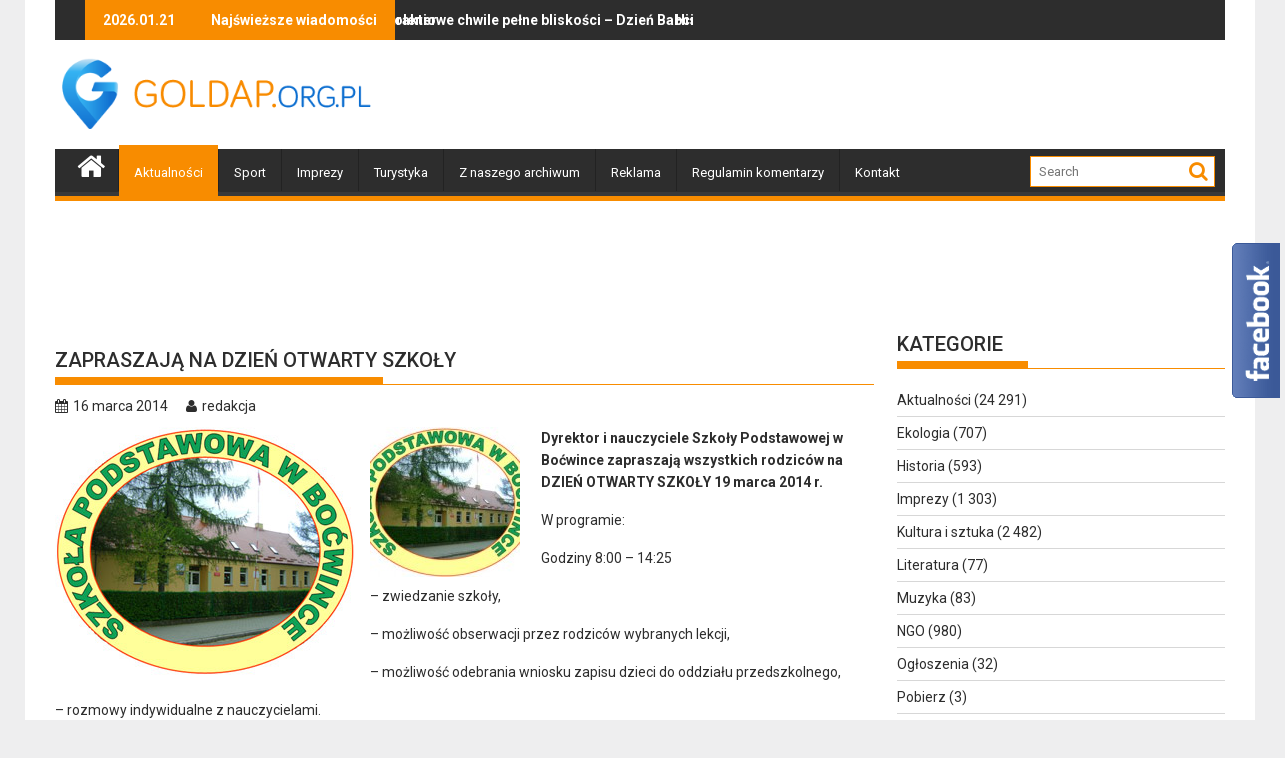

--- FILE ---
content_type: text/html; charset=UTF-8
request_url: https://goldap.org.pl/2014/03/zapraszaja-na-dzien-otwarty-szkoly/
body_size: 17369
content:
        <!DOCTYPE html><html lang="pl-PL">
    	<head>

		<!-- Google tag (gtag.js) -->
<script async src="https://www.googletagmanager.com/gtag/js?id=UA-1983685-23"></script>
<script>
  window.dataLayer = window.dataLayer || [];
  function gtag(){dataLayer.push(arguments);}
  gtag('js', new Date());

  gtag('config', 'UA-1983685-23');
</script>

        <meta charset="UTF-8">
        <meta name="viewport" content="width=device-width, initial-scale=1">
        <link rel="profile" href="https://gmpg.org/xfn/11">
        <link rel="pingback" href="https://goldap.org.pl/xmlrpc.php">
        <script src="https://cdnjs.cloudflare.com/ajax/libs/js-cookie/3.0.0/js.cookie.min.js"></script>
    <title>Zapraszają na dzień otwarty szkoły &#8211; Gołdap</title>
<meta name='robots' content='max-image-preview:large' />
<link rel='dns-prefetch' href='//fonts.googleapis.com' />
<link rel="alternate" type="application/rss+xml" title="Gołdap &raquo; Kanał z wpisami" href="https://goldap.org.pl/feed/" />
<link rel="alternate" type="application/rss+xml" title="Gołdap &raquo; Kanał z komentarzami" href="https://goldap.org.pl/comments/feed/" />
<link rel="alternate" type="application/rss+xml" title="Gołdap &raquo; Zapraszają na dzień otwarty szkoły Kanał z komentarzami" href="https://goldap.org.pl/2014/03/zapraszaja-na-dzien-otwarty-szkoly/feed/" />
<link rel="alternate" title="oEmbed (JSON)" type="application/json+oembed" href="https://goldap.org.pl/wp-json/oembed/1.0/embed?url=https%3A%2F%2Fgoldap.org.pl%2F2014%2F03%2Fzapraszaja-na-dzien-otwarty-szkoly%2F" />
<link rel="alternate" title="oEmbed (XML)" type="text/xml+oembed" href="https://goldap.org.pl/wp-json/oembed/1.0/embed?url=https%3A%2F%2Fgoldap.org.pl%2F2014%2F03%2Fzapraszaja-na-dzien-otwarty-szkoly%2F&#038;format=xml" />
<style id='wp-emoji-styles-inline-css' type='text/css'>

	img.wp-smiley, img.emoji {
		display: inline !important;
		border: none !important;
		box-shadow: none !important;
		height: 1em !important;
		width: 1em !important;
		margin: 0 0.07em !important;
		vertical-align: -0.1em !important;
		background: none !important;
		padding: 0 !important;
	}
/*# sourceURL=wp-emoji-styles-inline-css */
</style>
<style id='wp-block-library-inline-css' type='text/css'>
:root{--wp-block-synced-color:#7a00df;--wp-block-synced-color--rgb:122,0,223;--wp-bound-block-color:var(--wp-block-synced-color);--wp-editor-canvas-background:#ddd;--wp-admin-theme-color:#007cba;--wp-admin-theme-color--rgb:0,124,186;--wp-admin-theme-color-darker-10:#006ba1;--wp-admin-theme-color-darker-10--rgb:0,107,160.5;--wp-admin-theme-color-darker-20:#005a87;--wp-admin-theme-color-darker-20--rgb:0,90,135;--wp-admin-border-width-focus:2px}@media (min-resolution:192dpi){:root{--wp-admin-border-width-focus:1.5px}}.wp-element-button{cursor:pointer}:root .has-very-light-gray-background-color{background-color:#eee}:root .has-very-dark-gray-background-color{background-color:#313131}:root .has-very-light-gray-color{color:#eee}:root .has-very-dark-gray-color{color:#313131}:root .has-vivid-green-cyan-to-vivid-cyan-blue-gradient-background{background:linear-gradient(135deg,#00d084,#0693e3)}:root .has-purple-crush-gradient-background{background:linear-gradient(135deg,#34e2e4,#4721fb 50%,#ab1dfe)}:root .has-hazy-dawn-gradient-background{background:linear-gradient(135deg,#faaca8,#dad0ec)}:root .has-subdued-olive-gradient-background{background:linear-gradient(135deg,#fafae1,#67a671)}:root .has-atomic-cream-gradient-background{background:linear-gradient(135deg,#fdd79a,#004a59)}:root .has-nightshade-gradient-background{background:linear-gradient(135deg,#330968,#31cdcf)}:root .has-midnight-gradient-background{background:linear-gradient(135deg,#020381,#2874fc)}:root{--wp--preset--font-size--normal:16px;--wp--preset--font-size--huge:42px}.has-regular-font-size{font-size:1em}.has-larger-font-size{font-size:2.625em}.has-normal-font-size{font-size:var(--wp--preset--font-size--normal)}.has-huge-font-size{font-size:var(--wp--preset--font-size--huge)}.has-text-align-center{text-align:center}.has-text-align-left{text-align:left}.has-text-align-right{text-align:right}.has-fit-text{white-space:nowrap!important}#end-resizable-editor-section{display:none}.aligncenter{clear:both}.items-justified-left{justify-content:flex-start}.items-justified-center{justify-content:center}.items-justified-right{justify-content:flex-end}.items-justified-space-between{justify-content:space-between}.screen-reader-text{border:0;clip-path:inset(50%);height:1px;margin:-1px;overflow:hidden;padding:0;position:absolute;width:1px;word-wrap:normal!important}.screen-reader-text:focus{background-color:#ddd;clip-path:none;color:#444;display:block;font-size:1em;height:auto;left:5px;line-height:normal;padding:15px 23px 14px;text-decoration:none;top:5px;width:auto;z-index:100000}html :where(.has-border-color){border-style:solid}html :where([style*=border-top-color]){border-top-style:solid}html :where([style*=border-right-color]){border-right-style:solid}html :where([style*=border-bottom-color]){border-bottom-style:solid}html :where([style*=border-left-color]){border-left-style:solid}html :where([style*=border-width]){border-style:solid}html :where([style*=border-top-width]){border-top-style:solid}html :where([style*=border-right-width]){border-right-style:solid}html :where([style*=border-bottom-width]){border-bottom-style:solid}html :where([style*=border-left-width]){border-left-style:solid}html :where(img[class*=wp-image-]){height:auto;max-width:100%}:where(figure){margin:0 0 1em}html :where(.is-position-sticky){--wp-admin--admin-bar--position-offset:var(--wp-admin--admin-bar--height,0px)}@media screen and (max-width:600px){html :where(.is-position-sticky){--wp-admin--admin-bar--position-offset:0px}}

/*# sourceURL=wp-block-library-inline-css */
</style><style id='global-styles-inline-css' type='text/css'>
:root{--wp--preset--aspect-ratio--square: 1;--wp--preset--aspect-ratio--4-3: 4/3;--wp--preset--aspect-ratio--3-4: 3/4;--wp--preset--aspect-ratio--3-2: 3/2;--wp--preset--aspect-ratio--2-3: 2/3;--wp--preset--aspect-ratio--16-9: 16/9;--wp--preset--aspect-ratio--9-16: 9/16;--wp--preset--color--black: #000000;--wp--preset--color--cyan-bluish-gray: #abb8c3;--wp--preset--color--white: #ffffff;--wp--preset--color--pale-pink: #f78da7;--wp--preset--color--vivid-red: #cf2e2e;--wp--preset--color--luminous-vivid-orange: #ff6900;--wp--preset--color--luminous-vivid-amber: #fcb900;--wp--preset--color--light-green-cyan: #7bdcb5;--wp--preset--color--vivid-green-cyan: #00d084;--wp--preset--color--pale-cyan-blue: #8ed1fc;--wp--preset--color--vivid-cyan-blue: #0693e3;--wp--preset--color--vivid-purple: #9b51e0;--wp--preset--gradient--vivid-cyan-blue-to-vivid-purple: linear-gradient(135deg,rgb(6,147,227) 0%,rgb(155,81,224) 100%);--wp--preset--gradient--light-green-cyan-to-vivid-green-cyan: linear-gradient(135deg,rgb(122,220,180) 0%,rgb(0,208,130) 100%);--wp--preset--gradient--luminous-vivid-amber-to-luminous-vivid-orange: linear-gradient(135deg,rgb(252,185,0) 0%,rgb(255,105,0) 100%);--wp--preset--gradient--luminous-vivid-orange-to-vivid-red: linear-gradient(135deg,rgb(255,105,0) 0%,rgb(207,46,46) 100%);--wp--preset--gradient--very-light-gray-to-cyan-bluish-gray: linear-gradient(135deg,rgb(238,238,238) 0%,rgb(169,184,195) 100%);--wp--preset--gradient--cool-to-warm-spectrum: linear-gradient(135deg,rgb(74,234,220) 0%,rgb(151,120,209) 20%,rgb(207,42,186) 40%,rgb(238,44,130) 60%,rgb(251,105,98) 80%,rgb(254,248,76) 100%);--wp--preset--gradient--blush-light-purple: linear-gradient(135deg,rgb(255,206,236) 0%,rgb(152,150,240) 100%);--wp--preset--gradient--blush-bordeaux: linear-gradient(135deg,rgb(254,205,165) 0%,rgb(254,45,45) 50%,rgb(107,0,62) 100%);--wp--preset--gradient--luminous-dusk: linear-gradient(135deg,rgb(255,203,112) 0%,rgb(199,81,192) 50%,rgb(65,88,208) 100%);--wp--preset--gradient--pale-ocean: linear-gradient(135deg,rgb(255,245,203) 0%,rgb(182,227,212) 50%,rgb(51,167,181) 100%);--wp--preset--gradient--electric-grass: linear-gradient(135deg,rgb(202,248,128) 0%,rgb(113,206,126) 100%);--wp--preset--gradient--midnight: linear-gradient(135deg,rgb(2,3,129) 0%,rgb(40,116,252) 100%);--wp--preset--font-size--small: 13px;--wp--preset--font-size--medium: 20px;--wp--preset--font-size--large: 36px;--wp--preset--font-size--x-large: 42px;--wp--preset--spacing--20: 0.44rem;--wp--preset--spacing--30: 0.67rem;--wp--preset--spacing--40: 1rem;--wp--preset--spacing--50: 1.5rem;--wp--preset--spacing--60: 2.25rem;--wp--preset--spacing--70: 3.38rem;--wp--preset--spacing--80: 5.06rem;--wp--preset--shadow--natural: 6px 6px 9px rgba(0, 0, 0, 0.2);--wp--preset--shadow--deep: 12px 12px 50px rgba(0, 0, 0, 0.4);--wp--preset--shadow--sharp: 6px 6px 0px rgba(0, 0, 0, 0.2);--wp--preset--shadow--outlined: 6px 6px 0px -3px rgb(255, 255, 255), 6px 6px rgb(0, 0, 0);--wp--preset--shadow--crisp: 6px 6px 0px rgb(0, 0, 0);}:where(.is-layout-flex){gap: 0.5em;}:where(.is-layout-grid){gap: 0.5em;}body .is-layout-flex{display: flex;}.is-layout-flex{flex-wrap: wrap;align-items: center;}.is-layout-flex > :is(*, div){margin: 0;}body .is-layout-grid{display: grid;}.is-layout-grid > :is(*, div){margin: 0;}:where(.wp-block-columns.is-layout-flex){gap: 2em;}:where(.wp-block-columns.is-layout-grid){gap: 2em;}:where(.wp-block-post-template.is-layout-flex){gap: 1.25em;}:where(.wp-block-post-template.is-layout-grid){gap: 1.25em;}.has-black-color{color: var(--wp--preset--color--black) !important;}.has-cyan-bluish-gray-color{color: var(--wp--preset--color--cyan-bluish-gray) !important;}.has-white-color{color: var(--wp--preset--color--white) !important;}.has-pale-pink-color{color: var(--wp--preset--color--pale-pink) !important;}.has-vivid-red-color{color: var(--wp--preset--color--vivid-red) !important;}.has-luminous-vivid-orange-color{color: var(--wp--preset--color--luminous-vivid-orange) !important;}.has-luminous-vivid-amber-color{color: var(--wp--preset--color--luminous-vivid-amber) !important;}.has-light-green-cyan-color{color: var(--wp--preset--color--light-green-cyan) !important;}.has-vivid-green-cyan-color{color: var(--wp--preset--color--vivid-green-cyan) !important;}.has-pale-cyan-blue-color{color: var(--wp--preset--color--pale-cyan-blue) !important;}.has-vivid-cyan-blue-color{color: var(--wp--preset--color--vivid-cyan-blue) !important;}.has-vivid-purple-color{color: var(--wp--preset--color--vivid-purple) !important;}.has-black-background-color{background-color: var(--wp--preset--color--black) !important;}.has-cyan-bluish-gray-background-color{background-color: var(--wp--preset--color--cyan-bluish-gray) !important;}.has-white-background-color{background-color: var(--wp--preset--color--white) !important;}.has-pale-pink-background-color{background-color: var(--wp--preset--color--pale-pink) !important;}.has-vivid-red-background-color{background-color: var(--wp--preset--color--vivid-red) !important;}.has-luminous-vivid-orange-background-color{background-color: var(--wp--preset--color--luminous-vivid-orange) !important;}.has-luminous-vivid-amber-background-color{background-color: var(--wp--preset--color--luminous-vivid-amber) !important;}.has-light-green-cyan-background-color{background-color: var(--wp--preset--color--light-green-cyan) !important;}.has-vivid-green-cyan-background-color{background-color: var(--wp--preset--color--vivid-green-cyan) !important;}.has-pale-cyan-blue-background-color{background-color: var(--wp--preset--color--pale-cyan-blue) !important;}.has-vivid-cyan-blue-background-color{background-color: var(--wp--preset--color--vivid-cyan-blue) !important;}.has-vivid-purple-background-color{background-color: var(--wp--preset--color--vivid-purple) !important;}.has-black-border-color{border-color: var(--wp--preset--color--black) !important;}.has-cyan-bluish-gray-border-color{border-color: var(--wp--preset--color--cyan-bluish-gray) !important;}.has-white-border-color{border-color: var(--wp--preset--color--white) !important;}.has-pale-pink-border-color{border-color: var(--wp--preset--color--pale-pink) !important;}.has-vivid-red-border-color{border-color: var(--wp--preset--color--vivid-red) !important;}.has-luminous-vivid-orange-border-color{border-color: var(--wp--preset--color--luminous-vivid-orange) !important;}.has-luminous-vivid-amber-border-color{border-color: var(--wp--preset--color--luminous-vivid-amber) !important;}.has-light-green-cyan-border-color{border-color: var(--wp--preset--color--light-green-cyan) !important;}.has-vivid-green-cyan-border-color{border-color: var(--wp--preset--color--vivid-green-cyan) !important;}.has-pale-cyan-blue-border-color{border-color: var(--wp--preset--color--pale-cyan-blue) !important;}.has-vivid-cyan-blue-border-color{border-color: var(--wp--preset--color--vivid-cyan-blue) !important;}.has-vivid-purple-border-color{border-color: var(--wp--preset--color--vivid-purple) !important;}.has-vivid-cyan-blue-to-vivid-purple-gradient-background{background: var(--wp--preset--gradient--vivid-cyan-blue-to-vivid-purple) !important;}.has-light-green-cyan-to-vivid-green-cyan-gradient-background{background: var(--wp--preset--gradient--light-green-cyan-to-vivid-green-cyan) !important;}.has-luminous-vivid-amber-to-luminous-vivid-orange-gradient-background{background: var(--wp--preset--gradient--luminous-vivid-amber-to-luminous-vivid-orange) !important;}.has-luminous-vivid-orange-to-vivid-red-gradient-background{background: var(--wp--preset--gradient--luminous-vivid-orange-to-vivid-red) !important;}.has-very-light-gray-to-cyan-bluish-gray-gradient-background{background: var(--wp--preset--gradient--very-light-gray-to-cyan-bluish-gray) !important;}.has-cool-to-warm-spectrum-gradient-background{background: var(--wp--preset--gradient--cool-to-warm-spectrum) !important;}.has-blush-light-purple-gradient-background{background: var(--wp--preset--gradient--blush-light-purple) !important;}.has-blush-bordeaux-gradient-background{background: var(--wp--preset--gradient--blush-bordeaux) !important;}.has-luminous-dusk-gradient-background{background: var(--wp--preset--gradient--luminous-dusk) !important;}.has-pale-ocean-gradient-background{background: var(--wp--preset--gradient--pale-ocean) !important;}.has-electric-grass-gradient-background{background: var(--wp--preset--gradient--electric-grass) !important;}.has-midnight-gradient-background{background: var(--wp--preset--gradient--midnight) !important;}.has-small-font-size{font-size: var(--wp--preset--font-size--small) !important;}.has-medium-font-size{font-size: var(--wp--preset--font-size--medium) !important;}.has-large-font-size{font-size: var(--wp--preset--font-size--large) !important;}.has-x-large-font-size{font-size: var(--wp--preset--font-size--x-large) !important;}
/*# sourceURL=global-styles-inline-css */
</style>

<style id='classic-theme-styles-inline-css' type='text/css'>
/*! This file is auto-generated */
.wp-block-button__link{color:#fff;background-color:#32373c;border-radius:9999px;box-shadow:none;text-decoration:none;padding:calc(.667em + 2px) calc(1.333em + 2px);font-size:1.125em}.wp-block-file__button{background:#32373c;color:#fff;text-decoration:none}
/*# sourceURL=/wp-includes/css/classic-themes.min.css */
</style>
<link rel='stylesheet' id='yop-public-css' href='https://goldap.org.pl/wp-content/plugins/yop-poll/public/assets/css/yop-poll-public-6.5.39.css?ver=6.9' type='text/css' media='all' />
<link rel='stylesheet' id='jquery-bxslider-css' href='https://goldap.org.pl/wp-content/themes/goldap/assets/library/bxslider/css/jquery.bxslider.min.css?ver=4.2.5' type='text/css' media='all' />
<link rel='stylesheet' id='supermag-googleapis-css' href='https://fonts.googleapis.com/css?family=Oswald%3A300%2C400%2C700%7CRoboto%3A300italic%2C400%2C500%2C700&#038;ver=1.0.1' type='text/css' media='all' />
<link rel='stylesheet' id='fontawesome-css' href='https://goldap.org.pl/wp-content/themes/goldap/assets/library/Font-Awesome/css/font-awesome.min.css?ver=4.5.0' type='text/css' media='all' />
<link rel='stylesheet' id='supermag-style-css' href='https://goldap.org.pl/wp-content/themes/goldap/style.css?ver=6.9' type='text/css' media='all' />
<style id='supermag-style-inline-css' type='text/css'>

            mark,
            .comment-form .form-submit input,
            .read-more,
            .bn-title,
            .home-icon.front_page_on,
            .header-wrapper .menu li:hover > a,
            .header-wrapper .menu > li.current-menu-item a,
            .header-wrapper .menu > li.current-menu-parent a,
            .header-wrapper .menu > li.current_page_parent a,
            .header-wrapper .menu > li.current_page_ancestor a,
            .header-wrapper .menu > li.current-menu-item > a:before,
            .header-wrapper .menu > li.current-menu-parent > a:before,
            .header-wrapper .menu > li.current_page_parent > a:before,
            .header-wrapper .menu > li.current_page_ancestor > a:before,
            .header-wrapper .main-navigation ul ul.sub-menu li:hover > a,
            .slider-section .cat-links a,
            .featured-desc .below-entry-meta .cat-links a,
            #calendar_wrap #wp-calendar #today,
            #calendar_wrap #wp-calendar #today a,
            .wpcf7-form input.wpcf7-submit:hover,
            .breadcrumb{
                background: #F88C00;
            }
        
            a:hover,
            .screen-reader-text:focus,
            .bn-content a:hover,
            .socials a:hover,
            .site-title a,
            .search-block input#menu-search,
            .widget_search input#s,
            .search-block #searchsubmit,
            .widget_search #searchsubmit,
            .footer-sidebar .featured-desc .above-entry-meta a:hover,
            .slider-section .slide-title:hover,
            .besides-slider .post-title a:hover,
            .slider-feature-wrap a:hover,
            .slider-section .bx-controls-direction a,
            .besides-slider .beside-post:hover .beside-caption,
            .besides-slider .beside-post:hover .beside-caption a:hover,
            .featured-desc .above-entry-meta span:hover,
            .posted-on a:hover,
            .cat-links a:hover,
            .comments-link a:hover,
            .edit-link a:hover,
            .tags-links a:hover,
            .byline a:hover,
            .nav-links a:hover,
            #supermag-breadcrumbs a:hover,
            .wpcf7-form input.wpcf7-submit {
                color: #F88C00;
            }
             .search-block input#menu-search,
            .widget_search input#s,
            .tagcloud a{
                border: 1px solid #F88C00;
            }
            .footer-wrapper .border,
            .nav-links .nav-previous a:hover,
            .nav-links .nav-next a:hover{
                border-top: 1px solid #F88C00;
            }
             .besides-slider .beside-post{
                border-bottom: 3px solid #F88C00;
            }
            .widget-title,
            .footer-wrapper,
            .page-header .page-title,
            .single .entry-header .entry-title{
                border-bottom: 1px solid #F88C00;
            }
            .widget-title:before,
            .page-header .page-title:before,
            .single .entry-header .entry-title:before{
                border-bottom: 7px solid #F88C00;
            }
           .wpcf7-form input.wpcf7-submit,
            article.post.sticky{
                border: 2px solid #F88C00;
            }
           .breadcrumb::after {
                border-left: 5px solid #F88C00;
            }
           .header-wrapper #site-navigation{
                border-bottom: 5px solid #F88C00;
            }
           @media screen and (max-width:992px){
                .slicknav_btn.slicknav_open{
                    border: 1px solid #F88C00;
                }
                .slicknav_btn.slicknav_open:before{
                    background: { #F88C00 };
                    box-shadow: 0 6px 0 0 #F88C00, 0 12px 0 0 #F88C00;
                }
                .slicknav_nav li:hover > a,
                .slicknav_nav li.current-menu-ancestor a,
                .slicknav_nav li.current-menu-item  > a,
                .slicknav_nav li.current_page_item a,
                .slicknav_nav li.current_page_item .slicknav_item span,
                .slicknav_nav li .slicknav_item:hover a{
                    color: #F88C00;
                }
            }
/*# sourceURL=supermag-style-inline-css */
</style>
<script type="text/javascript" src="https://goldap.org.pl/wp-includes/js/jquery/jquery.min.js?ver=3.7.1" id="jquery-core-js"></script>
<script type="text/javascript" src="https://goldap.org.pl/wp-includes/js/jquery/jquery-migrate.min.js?ver=3.4.1" id="jquery-migrate-js"></script>
<script type="text/javascript" id="yop-public-js-extra">
/* <![CDATA[ */
var objectL10n = {"yopPollParams":{"urlParams":{"ajax":"https://goldap.org.pl/wp-admin/admin-ajax.php","wpLogin":"https://goldap.org.pl/wp-login.php?redirect_to=https%3A%2F%2Fgoldap.org.pl%2Fwp-admin%2Fadmin-ajax.php%3Faction%3Dyop_poll_record_wordpress_vote"},"apiParams":{"reCaptcha":{"siteKey":""},"reCaptchaV2Invisible":{"siteKey":""},"reCaptchaV3":{"siteKey":""},"hCaptcha":{"siteKey":""},"cloudflareTurnstile":{"siteKey":""}},"captchaParams":{"imgPath":"https://goldap.org.pl/wp-content/plugins/yop-poll/public/assets/img/","url":"https://goldap.org.pl/wp-content/plugins/yop-poll/app.php","accessibilityAlt":"Sound icon","accessibilityTitle":"Accessibility option: listen to a question and answer it!","accessibilityDescription":"Type below the \u003Cstrong\u003Eanswer\u003C/strong\u003E to what you hear. Numbers or words:","explanation":"Click or touch the \u003Cstrong\u003EANSWER\u003C/strong\u003E","refreshAlt":"Refresh/reload icon","refreshTitle":"Refresh/reload: get new images and accessibility option!"},"voteParams":{"invalidPoll":"Invalid Poll","noAnswersSelected":"Nie wybrano odpowiedzi","minAnswersRequired":"At least {min_answers_allowed} answer(s) required","maxAnswersRequired":"A max of {max_answers_allowed} answer(s) accepted","noAnswerForOther":"No other answer entered","noValueForCustomField":"{custom_field_name} is required","tooManyCharsForCustomField":"Text for {custom_field_name} is too long","consentNotChecked":"You must agree to our terms and conditions","noCaptchaSelected":"Captcha is required","thankYou":"Dzi\u0119kujemy za Tw\u00f3j g\u0142os"},"resultsParams":{"singleVote":".","multipleVotes":".","singleAnswer":"odpowied\u017a","multipleAnswers":"- odpowiedzi"}}};
//# sourceURL=yop-public-js-extra
/* ]]> */
</script>
<script type="text/javascript" src="https://goldap.org.pl/wp-content/plugins/yop-poll/public/assets/js/yop-poll-public-6.5.39.min.js?ver=6.9" id="yop-public-js"></script>
<link rel="https://api.w.org/" href="https://goldap.org.pl/wp-json/" /><link rel="alternate" title="JSON" type="application/json" href="https://goldap.org.pl/wp-json/wp/v2/posts/72973" /><link rel="EditURI" type="application/rsd+xml" title="RSD" href="https://goldap.org.pl/xmlrpc.php?rsd" />
<meta name="generator" content="WordPress 6.9" />
<link rel="canonical" href="https://goldap.org.pl/2014/03/zapraszaja-na-dzien-otwarty-szkoly/" />
<link rel='shortlink' href='https://goldap.org.pl/?p=72973' />
<style>
		#category-posts-3-internal ul {padding: 0;}
#category-posts-3-internal .cat-post-item img {max-width: initial; max-height: initial; margin: initial;}
#category-posts-3-internal .cat-post-author {margin-bottom: 0;}
#category-posts-3-internal .cat-post-thumbnail {margin: 5px 10px 5px 0;}
#category-posts-3-internal .cat-post-item:before {content: ""; clear: both;}
#category-posts-3-internal .cat-post-excerpt-more {display: inline-block;}
#category-posts-3-internal .cat-post-item {list-style: none; margin: 3px 0 10px; padding: 3px 0;}
#category-posts-3-internal .cat-post-current .cat-post-title {font-weight: bold; text-transform: uppercase;}
#category-posts-3-internal [class*=cat-post-tax] {font-size: 0.85em;}
#category-posts-3-internal [class*=cat-post-tax] * {display:inline-block;}
#category-posts-3-internal .cat-post-item:after {content: ""; display: table;	clear: both;}
#category-posts-3-internal .cat-post-item .cat-post-title {overflow: hidden;text-overflow: ellipsis;white-space: initial;display: -webkit-box;-webkit-line-clamp: 2;-webkit-box-orient: vertical;padding-bottom: 0 !important;}
#category-posts-3-internal .cat-post-item:after {content: ""; display: table;	clear: both;}
#category-posts-3-internal .cat-post-thumbnail {display:block; float:left; margin:5px 10px 5px 0;}
#category-posts-3-internal .cat-post-crop {overflow:hidden;display:block;}
#category-posts-3-internal p {margin:5px 0 0 0}
#category-posts-3-internal li > div {margin:5px 0 0 0; clear:both;}
#category-posts-3-internal .dashicons {vertical-align:middle;}
#category-posts-3-internal .cat-post-thumbnail .cat-post-crop img {object-fit: cover; max-width: 100%; display: block;}
#category-posts-3-internal .cat-post-thumbnail .cat-post-crop-not-supported img {width: 100%;}
#category-posts-3-internal .cat-post-thumbnail {max-width:100%;}
#category-posts-3-internal .cat-post-item img {margin: initial;}
#category-posts-4-internal ul {padding: 0;}
#category-posts-4-internal .cat-post-item img {max-width: initial; max-height: initial; margin: initial;}
#category-posts-4-internal .cat-post-author {margin-bottom: 0;}
#category-posts-4-internal .cat-post-thumbnail {margin: 5px 10px 5px 0;}
#category-posts-4-internal .cat-post-item:before {content: ""; clear: both;}
#category-posts-4-internal .cat-post-excerpt-more {display: inline-block;}
#category-posts-4-internal .cat-post-item {list-style: none; margin: 3px 0 10px; padding: 3px 0;}
#category-posts-4-internal .cat-post-current .cat-post-title {font-weight: bold; text-transform: uppercase;}
#category-posts-4-internal [class*=cat-post-tax] {font-size: 0.85em;}
#category-posts-4-internal [class*=cat-post-tax] * {display:inline-block;}
#category-posts-4-internal .cat-post-item:after {content: ""; display: table;	clear: both;}
#category-posts-4-internal .cat-post-item .cat-post-title {overflow: hidden;text-overflow: ellipsis;white-space: initial;display: -webkit-box;-webkit-line-clamp: 2;-webkit-box-orient: vertical;padding-bottom: 0 !important;}
#category-posts-4-internal .cat-post-item:after {content: ""; display: table;	clear: both;}
#category-posts-4-internal .cat-post-thumbnail {display:block; float:left; margin:5px 10px 5px 0;}
#category-posts-4-internal .cat-post-crop {overflow:hidden;display:block;}
#category-posts-4-internal p {margin:5px 0 0 0}
#category-posts-4-internal li > div {margin:5px 0 0 0; clear:both;}
#category-posts-4-internal .dashicons {vertical-align:middle;}
#category-posts-4-internal .cat-post-thumbnail .cat-post-crop img {object-fit: cover; max-width: 100%; display: block;}
#category-posts-4-internal .cat-post-thumbnail .cat-post-crop-not-supported img {width: 100%;}
#category-posts-4-internal .cat-post-thumbnail {max-width:100%;}
#category-posts-4-internal .cat-post-item img {margin: initial;}
#category-posts-5-internal ul {padding: 0;}
#category-posts-5-internal .cat-post-item img {max-width: initial; max-height: initial; margin: initial;}
#category-posts-5-internal .cat-post-author {margin-bottom: 0;}
#category-posts-5-internal .cat-post-thumbnail {margin: 5px 10px 5px 0;}
#category-posts-5-internal .cat-post-item:before {content: ""; clear: both;}
#category-posts-5-internal .cat-post-excerpt-more {display: inline-block;}
#category-posts-5-internal .cat-post-item {list-style: none; margin: 3px 0 10px; padding: 3px 0;}
#category-posts-5-internal .cat-post-current .cat-post-title {font-weight: bold; text-transform: uppercase;}
#category-posts-5-internal [class*=cat-post-tax] {font-size: 0.85em;}
#category-posts-5-internal [class*=cat-post-tax] * {display:inline-block;}
#category-posts-5-internal .cat-post-item:after {content: ""; display: table;	clear: both;}
#category-posts-5-internal .cat-post-item .cat-post-title {overflow: hidden;text-overflow: ellipsis;white-space: initial;display: -webkit-box;-webkit-line-clamp: 2;-webkit-box-orient: vertical;padding-bottom: 0 !important;}
#category-posts-5-internal .cat-post-item:after {content: ""; display: table;	clear: both;}
#category-posts-5-internal .cat-post-thumbnail {display:block; float:left; margin:5px 10px 5px 0;}
#category-posts-5-internal .cat-post-crop {overflow:hidden;display:block;}
#category-posts-5-internal p {margin:5px 0 0 0}
#category-posts-5-internal li > div {margin:5px 0 0 0; clear:both;}
#category-posts-5-internal .dashicons {vertical-align:middle;}
#category-posts-5-internal .cat-post-thumbnail .cat-post-crop img {object-fit: cover; max-width: 100%; display: block;}
#category-posts-5-internal .cat-post-thumbnail .cat-post-crop-not-supported img {width: 100%;}
#category-posts-5-internal .cat-post-thumbnail {max-width:100%;}
#category-posts-5-internal .cat-post-item img {margin: initial;}
#category-posts-6-internal ul {padding: 0;}
#category-posts-6-internal .cat-post-item img {max-width: initial; max-height: initial; margin: initial;}
#category-posts-6-internal .cat-post-author {margin-bottom: 0;}
#category-posts-6-internal .cat-post-thumbnail {margin: 5px 10px 5px 0;}
#category-posts-6-internal .cat-post-item:before {content: ""; clear: both;}
#category-posts-6-internal .cat-post-excerpt-more {display: inline-block;}
#category-posts-6-internal .cat-post-item {list-style: none; margin: 3px 0 10px; padding: 3px 0;}
#category-posts-6-internal .cat-post-current .cat-post-title {font-weight: bold; text-transform: uppercase;}
#category-posts-6-internal [class*=cat-post-tax] {font-size: 0.85em;}
#category-posts-6-internal [class*=cat-post-tax] * {display:inline-block;}
#category-posts-6-internal .cat-post-item:after {content: ""; display: table;	clear: both;}
#category-posts-6-internal .cat-post-item .cat-post-title {overflow: hidden;text-overflow: ellipsis;white-space: initial;display: -webkit-box;-webkit-line-clamp: 2;-webkit-box-orient: vertical;padding-bottom: 0 !important;}
#category-posts-6-internal .cat-post-item:after {content: ""; display: table;	clear: both;}
#category-posts-6-internal .cat-post-thumbnail {display:block; float:left; margin:5px 10px 5px 0;}
#category-posts-6-internal .cat-post-crop {overflow:hidden;display:block;}
#category-posts-6-internal p {margin:5px 0 0 0}
#category-posts-6-internal li > div {margin:5px 0 0 0; clear:both;}
#category-posts-6-internal .dashicons {vertical-align:middle;}
#category-posts-6-internal .cat-post-thumbnail .cat-post-crop img {object-fit: cover; max-width: 100%; display: block;}
#category-posts-6-internal .cat-post-thumbnail .cat-post-crop-not-supported img {width: 100%;}
#category-posts-6-internal .cat-post-thumbnail {max-width:100%;}
#category-posts-6-internal .cat-post-item img {margin: initial;}
</style>
		<style>form .message-textarea {display: none !important; }</style>
        <meta name="description" content="Dyrektor i nauczyciele Szkoły Podstawowej w Boćwince zapraszają wszystkich rodziców na DZIEŃ OTWARTY SZKOŁY 19 marca 2014 r.

W programie:

Godzin...">

		<!-- Facebook Opengraph -->
 
    <meta property="og:url" content="https://goldap.org.pl/2014/03/zapraszaja-na-dzien-otwarty-szkoly/"/>
    <meta property="og:title" content="Zapraszają na dzień otwarty szkoły" />
    <meta property="og:description" content="Dyrektor i nauczyciele Szkoły Podstawowej w Boćwince zapraszają wszystkich rodziców na DZIEŃ OTWARTY SZKOŁY 19 marca 2014 r. W programie: Godziny 8:00 – 14:25 &#8211; zwiedzanie szkoły, &#8211; możliwość obserwacji przez rodziców wybranych lekcji, &#8211; możliwość odebrania wniosku zapisu dzieci do oddziału przedszkolnego, &#8211; rozmowy indywidualne z nauczycielami. Od godziny 12:00 &#8211; przedstawienie sytuacji szkoły po przejściu pod Fundację Rozwoju Regionu Gołdap – spotkanie z Beatą Otto &#8211; Prezes FRRG; &#8211; prelekcje i prezentacje nauczycieli na tematy związane z wychowaniem i rozwojem dzieci w wieku szkolnym. Zapraszamy &nbsp;" />
    <meta property="og:type" content="article" />
	    	<meta property="og:image" content="https://goldap.org.pl/wp-content/uploads/2014/03/logo-bocwinka.jpg" />
	<meta name="google-site-verification" content="PNJSv4FzLztssrQlScqQhG2W23sDYk46T5zc1hpXwX0" />
<script language="javascript" type="text/javascript">
function interval(func, wait, times){
    var interv = function(w, t){
        return function(){
            if(typeof t === "undefined" || t-- > 0){
                setTimeout(interv, w);
                try{
                    func.call(null);
                }
                catch(e){
                    t = 0;
                    throw e.toString();
                }
            }
        };
    }(wait, times);

    setTimeout(interv, wait);
};
</script>
<body class="wp-singular post-template-default single single-post postid-72973 single-format-standard wp-theme-goldap boxed-layout right-sidebar group-blog">

        <div id="page" class="hfeed site">
        <a class="skip-link screen-reader-text" href="#content" title="link">Skip to content</a>
            <header id="masthead" class="site-header" role="banner">
            <div class="top-header-section clearfix">
                <div class="wrapper">
                     <div class="header-latest-posts float-left bn-title">2026.01.21</div>                            <div class="header-latest-posts bn-wrapper float-left">
                                <div class="bn-title">
                                    Najświeższe wiadomości                                </div>
                                <ul class="bn">
                                                                            <li class="bn-content">
                                            <a href="https://goldap.org.pl/2026/01/spotkanie-mialo-spokojny-niemal-medytacyjny-charakter/" title="Spotkanie miało spokojny, niemal medytacyjny charakter">
                                                Spotkanie miało spokojny, niemal medytacyjny charakter                                            </a>
                                        </li>
                                                                            <li class="bn-content">
                                            <a href="https://goldap.org.pl/2026/01/pokoleniowe-chwile-pelne-bliskosci-dzien-babci-i-dziadka-w-bibliotece/" title="Pokoleniowe chwile pełne bliskości – Dzień Babci i Dziadka w bibliotece">
                                                Pokoleniowe chwile pełne bliskości – Dzień Babci i Dziadka w bibliotece                                            </a>
                                        </li>
                                                                            <li class="bn-content">
                                            <a href="https://goldap.org.pl/2026/01/odbudowa-kosciola-w-goldapi-pismo-ktore-moglo-pozostac-bez-odpowiedzi-czerwiec-1980-r/" title="Historia. Odbudowa kościoła w Gołdapi — pismo, które mogło pozostać bez odpowiedzi (czerwiec 1980 r.)">
                                                Historia. Odbudowa kościoła w Gołdapi — pismo, które mogło pozostać bez odpowiedzi (czerwiec 1980 r.)                                            </a>
                                        </li>
                                                                            <li class="bn-content">
                                            <a href="https://goldap.org.pl/2026/01/zimowe-poranki-i-start-ferii-w-bibliotece/" title="Zimowe poranki i start ferii w bibliotece">
                                                Zimowe poranki i start ferii w bibliotece                                            </a>
                                        </li>
                                                                            <li class="bn-content">
                                            <a href="https://goldap.org.pl/2026/01/ferie-z-biblioteka-w-baniach-mazurskich/" title="Ferie z biblioteką w Baniach Mazurskich">
                                                Ferie z biblioteką w Baniach Mazurskich                                            </a>
                                        </li>
                                                                    </ul>
                            </div> <!-- .header-latest-posts -->
                                            <div class="right-header float-right">
                                            </div>
                </div>
            </div><!-- .top-header-section -->
            <div class="wrapper header-wrapper clearfix">
                <div class="header-container">
                    <div class="site-branding clearfix">
                                                <div class="site-logo float-left"><a href="https://goldap.org.pl/" rel="home"><img src="https://goldap.org.pl/wp-content/uploads/2016/08/logo.png" alt="Logo"></a></div><!--site-logo--><!--supermag-header-id-display-opt-->
                                                    <div class="header-ads float-right">
                            <script async src="https://pagead2.googlesyndication.com/pagead/js/adsbygoogle.js?client=ca-pub-7383613702407971"
     crossorigin="anonymous"></script>
<!-- poziom -->
<ins class="adsbygoogle"
     style="display:inline-block;width:728px;height:90px"
     data-ad-client="ca-pub-7383613702407971"
     data-ad-slot="9645735706"></ins>
<script>
     (adsbygoogle = window.adsbygoogle || []).push({});
</script>
                    
                            </div>
                                                <div class="clearfix"></div>
                    </div>
                    <nav id="site-navigation" class="main-navigation clearfix" role="navigation">
                        <div class="header-main-menu clearfix">
                                                                <div class="home-icon">
                                        <a href="https://goldap.org.pl/" title="Gołdap"><i class="fa fa-home"></i></a>
                                    </div>
                                                                    <div class="acmethemes-nav"><ul id="menu-regulamin-komentarzy" class="menu"><li id="menu-item-123622" class="menu-item menu-item-type-taxonomy menu-item-object-category current-post-ancestor current-menu-parent current-post-parent menu-item-123622"><a href="https://goldap.org.pl/category/aktualnosci/">Aktualności</a></li>
<li id="menu-item-123623" class="menu-item menu-item-type-taxonomy menu-item-object-category menu-item-123623"><a href="https://goldap.org.pl/category/sport/">Sport</a></li>
<li id="menu-item-123624" class="menu-item menu-item-type-taxonomy menu-item-object-category menu-item-123624"><a href="https://goldap.org.pl/category/kultura-sztuka/imprezy/">Imprezy</a></li>
<li id="menu-item-123625" class="menu-item menu-item-type-taxonomy menu-item-object-category menu-item-123625"><a href="https://goldap.org.pl/category/turystyka/">Turystyka</a></li>
<li id="menu-item-123723" class="menu-item menu-item-type-taxonomy menu-item-object-category menu-item-123723"><a href="https://goldap.org.pl/category/z-naszego-archiwum/">Z naszego archiwum</a></li>
<li id="menu-item-123633" class="menu-item menu-item-type-post_type menu-item-object-page menu-item-123633"><a href="https://goldap.org.pl/reklama/">Reklama</a></li>
<li id="menu-item-163568" class="menu-item menu-item-type-custom menu-item-object-custom menu-item-163568"><a href="/2018/02/regulamin-komentarzy/">Regulamin komentarzy</a></li>
<li id="menu-item-123632" class="menu-item menu-item-type-post_type menu-item-object-page menu-item-123632"><a href="https://goldap.org.pl/kontakt-goldap-org-pl/">Kontakt</a></li>
</ul></div>                                <div class="search-block">
    <form action="https://goldap.org.pl" class="searchform" id="searchform" method="get" role="search">
        <div>
            <label for="menu-search" class="screen-reader-text"></label>
                        <input type="text"  placeholder="Search"  id="menu-search" name="s" value="">
            <button class="fa fa-search" type="submit" id="searchsubmit"></button>
        </div>
    </form>
</div>
                        </div>
                        <div class="responsive-slick-menu clearfix"></div>
                    </nav>
                    <!-- #site-navigation -->
                </div>
                <!-- .header-container -->
            </div>
            <!-- header-wrapper-->
        </header>
        <!-- #masthead -->
            <div class="wrapper content-wrapper clearfix">
            <div id="content" class="site-content">
    <div class="topbanner">

    <script async src="https://pagead2.googlesyndication.com/pagead/js/adsbygoogle.js?client=ca-pub-7383613702407971"
     crossorigin="anonymous"></script>
<!-- 728 v2 -->
<ins class="adsbygoogle"
     style="display:inline-block;width:728px;height:90px"
     data-ad-client="ca-pub-7383613702407971"
     data-ad-slot="6336619770"></ins>
<script>
     (adsbygoogle = window.adsbygoogle || []).push({});
</script>



    </div> 
    
    
   
    	<div id="primary" class="content-area">
		<main id="main" class="site-main" role="main">

		
			
<article id="post-72973" class="post-72973 post type-post status-publish format-standard has-post-thumbnail hentry category-aktualnosci">
	<header class="entry-header">
		<h1 class="entry-title test">Zapraszają na dzień otwarty szkoły</h1>
		<div class="entry-meta">
			<span class="posted-on"><a href="https://goldap.org.pl/2014/03/zapraszaja-na-dzien-otwarty-szkoly/" rel="bookmark"><i class="fa fa-calendar"></i><time class="entry-date published updated" datetime="2014-03-16T13:17:30+01:00">16 marca 2014</time></a></span><span class="byline"> <span class="author vcard"><a class="url fn n" href="https://goldap.org.pl/author/redakcja/"><i class="fa fa-user"></i>redakcja</a></span></span>		</div><!-- .entry-meta -->
			</header><!-- .entry-header -->

	<!--post thumbnail options-->
	<div class="single-feat clearfix">
					<figure class="single-thumb single-thumb-full">
								<img src="https://goldap.org.pl/wp-content/uploads/2014/03/logo-bocwinka.jpg" alt="Zapraszają na dzień otwarty szkoły"  style="width:100%;height:auto;aspect-ratio:300/248 !important;">

			</figure>
			</div><!-- .single-feat-->


	<div class="entry-content">
		<p><strong><a href="https://goldap.org.pl/wp-content/uploads/2014/03/logo-bocwinka.jpg"><img decoding="async" class="alignleft size-thumbnail wp-image-72974" title="logo-bocwinka" src="https://goldap.org.pl/wp-content/uploads/2014/03/logo-bocwinka-150x150.jpg" alt="logo-bocwinka" width="150" height="150" /></a>Dyrektor i nauczyciele Szkoły Podstawowej w Boćwince zapraszają wszystkich rodziców na DZIEŃ OTWARTY SZKOŁY 19 marca 2014 r.</strong><span id="more-72973"></span></p>
<p>W programie:</p>
<p>Godziny 8:00 – 14:25</p>
<p>&#8211; zwiedzanie szkoły,</p>
<p>&#8211; możliwość obserwacji przez rodziców wybranych lekcji,</p>
<p>&#8211; możliwość odebrania wniosku zapisu dzieci do oddziału przedszkolnego,</p>
<p>&#8211; rozmowy indywidualne z nauczycielami.</p>
<p>Od godziny 12:00</p>
<p>&#8211; przedstawienie sytuacji szkoły po przejściu pod Fundację Rozwoju Regionu Gołdap – spotkanie z Beatą Otto &#8211; Prezes FRRG;</p>
<p>&#8211; prelekcje i prezentacje nauczycieli na tematy związane z wychowaniem i rozwojem dzieci w wieku szkolnym.</p>
<p><em>Zapraszamy</em></p>
<p>&nbsp;</p>
			</div><!-- .entry-content -->

	<footer class="entry-footer">
		<script async src="//pagead2.googlesyndication.com/pagead/js/adsbygoogle.js"></script>
<!-- goldap.org.pl 468x15 -->
<ins class="adsbygoogle"
     style="display:inline-block;width:468px;height:15px"
     data-ad-client="ca-pub-7383613702407971"
     data-ad-slot="3558677242"></ins>
<script>
(adsbygoogle = window.adsbygoogle || []).push({});
</script><br style="clear:both;">
		<span class="cat-links"><i class="fa fa-folder-o"></i><a href="https://goldap.org.pl/category/aktualnosci/" rel="category tag">Aktualności</a></span>	</footer><!-- .entry-footer -->
</article><!-- #post-## -->

			
	<nav class="navigation post-navigation" aria-label="Wpisy">
		<h2 class="screen-reader-text">Nawigacja wpisu</h2>
		<div class="nav-links"><div class="nav-previous"><a href="https://goldap.org.pl/2014/03/konkurs-talent-za-talent/" rel="prev">Konkurs Talent za Talent</a></div><div class="nav-next"><a href="https://goldap.org.pl/2014/03/wyroznienie-dla-uczniow-klasy-iic-z-jedynki/" rel="next">Wyróżnienie dla uczniów klasy IIc z Jedynki</a></div></div>
	</nav>            <h2 class="widget-title">
                Powiązane artykuły            </h2>
            <ul class="featured-entries-col featured-entries featured-col-posts featured-related-posts">
                    <li class="acme-col-3">
                    <figure class="widget-image">
                                <a href="https://goldap.org.pl/2026/01/spotkanie-mialo-spokojny-niemal-medytacyjny-charakter/">
                    <img src="https://goldap.org.pl/wp-content/uploads/2026/01/aromat-6-150x150.jpg" alt="Spotkanie miało spokojny, niemal medytacyjny charakter" title="Spotkanie miało spokojny, niemal medytacyjny charakter" />
                </a>
            </figure>
        
        <div class="featured-desc">
            <div class="above-entry-meta">
                                <span>
                    <a href="https://goldap.org.pl/2026/01/20/">
                        <i class="fa fa-calendar"></i>
                        20 stycznia, 2026                    </a>
                </span>
                <span>
                    <a href="https://goldap.org.pl/author/redakcja/" title="redakcja">
                        <i class="fa fa-user"></i>
                        redakcja                    </a>
                </span>
                <span>
                    <a href="https://goldap.org.pl/2026/01/spotkanie-mialo-spokojny-niemal-medytacyjny-charakter/#respond"><i class="fa fa-comment"></i>0</a>                </span>
            </div>
            <a href="https://goldap.org.pl/2026/01/spotkanie-mialo-spokojny-niemal-medytacyjny-charakter/">
                <h4 class="title">
                    Spotkanie miało spokojny, niemal medytacyjny charakter                </h4>
            </a>
            <div class="details">Drugie spotkanie z aromaterapią w ramach ULP (Uniwersytetu Ludowego Pogranicza) działającego przy Szkole Podstawowej nr 3...</div>            <div class="below-entry-meta">
                <span class="cat-links"><a href="https://goldap.org.pl/category/aktualnosci/"  rel="category tag">Aktualności</a>&nbsp;<a href="https://goldap.org.pl/category/ekologia/"  rel="category tag">Ekologia</a>&nbsp;</span>            </div>
        </div>
    </li>
        <li class="acme-col-3">
                    <figure class="widget-image">
                                <a href="https://goldap.org.pl/2026/01/pokoleniowe-chwile-pelne-bliskosci-dzien-babci-i-dziadka-w-bibliotece/">
                    <img src="https://goldap.org.pl/wp-content/uploads/2026/01/dzien-2-1-150x150.jpg" alt="Pokoleniowe chwile pełne bliskości – Dzień Babci i Dziadka w bibliotece" title="Pokoleniowe chwile pełne bliskości – Dzień Babci i Dziadka w bibliotece" />
                </a>
            </figure>
        
        <div class="featured-desc">
            <div class="above-entry-meta">
                                <span>
                    <a href="https://goldap.org.pl/2026/01/20/">
                        <i class="fa fa-calendar"></i>
                        20 stycznia, 2026                    </a>
                </span>
                <span>
                    <a href="https://goldap.org.pl/author/redakcja/" title="redakcja">
                        <i class="fa fa-user"></i>
                        redakcja                    </a>
                </span>
                <span>
                    <a href="https://goldap.org.pl/2026/01/pokoleniowe-chwile-pelne-bliskosci-dzien-babci-i-dziadka-w-bibliotece/#respond"><i class="fa fa-comment"></i>0</a>                </span>
            </div>
            <a href="https://goldap.org.pl/2026/01/pokoleniowe-chwile-pelne-bliskosci-dzien-babci-i-dziadka-w-bibliotece/">
                <h4 class="title">
                    Pokoleniowe chwile pełne bliskości – Dzień Babci i Dziadka w bibliotece                </h4>
            </a>
            <div class="details">Dzień Babci i Dziadka to ważna data w kalendarzu, bo przypomina nam, jak cenne są rodzinne...</div>            <div class="below-entry-meta">
                <span class="cat-links"><a href="https://goldap.org.pl/category/aktualnosci/"  rel="category tag">Aktualności</a>&nbsp;<a href="https://goldap.org.pl/category/kultura-sztuka/imprezy/"  rel="category tag">Imprezy</a>&nbsp;</span>            </div>
        </div>
    </li>
        <li class="acme-col-3">
                    <figure class="widget-image">
                                <a href="https://goldap.org.pl/2026/01/odbudowa-kosciola-w-goldapi-pismo-ktore-moglo-pozostac-bez-odpowiedzi-czerwiec-1980-r/">
                    <img src="https://goldap.org.pl/wp-content/uploads/2026/01/Neg0121-150x150.jpg" alt="Historia. Odbudowa kościoła w Gołdapi — pismo, które mogło pozostać bez odpowiedzi (czerwiec 1980 r.)" title="Historia. Odbudowa kościoła w Gołdapi — pismo, które mogło pozostać bez odpowiedzi (czerwiec 1980 r.)" />
                </a>
            </figure>
        
        <div class="featured-desc">
            <div class="above-entry-meta">
                                <span>
                    <a href="https://goldap.org.pl/2026/01/20/">
                        <i class="fa fa-calendar"></i>
                        20 stycznia, 2026                    </a>
                </span>
                <span>
                    <a href="https://goldap.org.pl/author/redakcja/" title="redakcja">
                        <i class="fa fa-user"></i>
                        redakcja                    </a>
                </span>
                <span>
                    <a href="https://goldap.org.pl/2026/01/odbudowa-kosciola-w-goldapi-pismo-ktore-moglo-pozostac-bez-odpowiedzi-czerwiec-1980-r/#respond"><i class="fa fa-comment"></i>0</a>                </span>
            </div>
            <a href="https://goldap.org.pl/2026/01/odbudowa-kosciola-w-goldapi-pismo-ktore-moglo-pozostac-bez-odpowiedzi-czerwiec-1980-r/">
                <h4 class="title">
                    Historia. Odbudowa kościoła w Gołdapi — pismo, które mogło pozostać bez odpowiedzi (czerwiec 1980 r.)                </h4>
            </a>
            <div class="details">W archiwach związanych z odbudową kościoła w Gołdapi znajduje się kolejne, niezwykle wymowne pismo, datowane na...</div>            <div class="below-entry-meta">
                <span class="cat-links"><a href="https://goldap.org.pl/category/aktualnosci/"  rel="category tag">Aktualności</a>&nbsp;<a href="https://goldap.org.pl/category/historia-goldapi/"  rel="category tag">Historia</a>&nbsp;<a href="https://goldap.org.pl/category/z-naszego-archiwum/"  rel="category tag">Z naszego archiwum</a>&nbsp;</span>            </div>
        </div>
    </li>
                </ul>
            <div class="clearfix"></div>
            
			
<div id="comments" class="comments-area">

	
	
	
		<div id="respond" class="comment-respond">
		<h3 id="reply-title" class="comment-reply-title"><span></span> Skomentuj <small><a rel="nofollow" id="cancel-comment-reply-link" href="/2014/03/zapraszaja-na-dzien-otwarty-szkoly/#respond" style="display:none;">Anuluj pisanie odpowiedzi</a></small></h3><form action="https://goldap.org.pl/wp-comments-post.php" method="post" id="commentform" class="comment-form"><p class="comment-form-comment"><label for="comment"></label> <textarea id="comment" class="message-textarea" name="comment" placeholder="Wpisz treść" cols="45" rows="8" aria-="true"></textarea><!-- </form> --><textarea id="ae817c73a" name="ae817c73a" placeholder="Wpisz treść" cols="45" rows="8" aria-required="true"></textarea></p><p class="comment-form-author"><label for="author"></label><input id="author" name="author" type="text" placeholder="Imię" value="" size="30" /></p>
<p class="comment-form-email"><label for="email"></label> <input id="email" name="email" type="email" value="" placeholder="Email" size="30"/></p>
<p class="comment-form-url"><label for="url"></label> <input id="url" name="url" placeholder="Adres URL" type="url" value="" size="30" /></p>
<p class="form-submit"><input name="submit" type="submit" id="submit" class="submit" value="Dodaj komentarz" /> <input type='hidden' name='comment_post_ID' value='72973' id='comment_post_ID' />
<input type='hidden' name='comment_parent' id='comment_parent' value='0' />
</p></form>	</div><!-- #respond -->
	
</div><!-- #comments -->

		<br>
	<script async src="//pagead2.googlesyndication.com/pagead/js/adsbygoogle.js"></script>
<!-- goldap.org.pl 468x15 -->
<ins class="adsbygoogle"
     style="display:inline-block;width:468px;height:15px"
     data-ad-client="ca-pub-7383613702407971"
     data-ad-slot="3558677242"></ins>
<script>
(adsbygoogle = window.adsbygoogle || []).push({});
</script>
<br>
<br>
	 <script async src="//pagead2.googlesyndication.com/pagead/js/adsbygoogle.js"></script> 

<ins class="adsbygoogle"
     style="display:inline-block;width:728px;height:90px"
     data-ad-client="ca-pub-7383613702407971"
     data-ad-slot="4899942005"></ins>
<script>
(adsbygoogle = window.adsbygoogle || []).push({});
</script>
<br>
		</main><!-- #main -->
	</div><!-- #primary -->
	<div id="secondary-right" class="widget-area sidebar secondary-sidebar float-right" role="complementary">
		<div id="sidebar-section-top" class="widget-area sidebar clearfix">
			<aside id="categories-5" class="widget widget_categories"><h3 class="widget-title"><span>Kategorie</span></h3>
			<ul>
					<li class="cat-item cat-item-1"><a href="https://goldap.org.pl/category/aktualnosci/">Aktualności</a> (24&nbsp;291)
</li>
	<li class="cat-item cat-item-199"><a href="https://goldap.org.pl/category/ekologia/">Ekologia</a> (707)
</li>
	<li class="cat-item cat-item-72"><a href="https://goldap.org.pl/category/historia-goldapi/">Historia</a> (593)
</li>
	<li class="cat-item cat-item-4"><a href="https://goldap.org.pl/category/kultura-sztuka/imprezy/">Imprezy</a> (1&nbsp;303)
</li>
	<li class="cat-item cat-item-3"><a href="https://goldap.org.pl/category/kultura-sztuka/">Kultura i sztuka</a> (2&nbsp;482)
</li>
	<li class="cat-item cat-item-7"><a href="https://goldap.org.pl/category/kultura-sztuka/literatura/">Literatura</a> (77)
</li>
	<li class="cat-item cat-item-79"><a href="https://goldap.org.pl/category/kultura-sztuka/muzyka/">Muzyka</a> (83)
</li>
	<li class="cat-item cat-item-11"><a href="https://goldap.org.pl/category/ngo/">NGO</a> (980)
</li>
	<li class="cat-item cat-item-15"><a href="https://goldap.org.pl/category/ogloszenia/">Ogłoszenia</a> (32)
</li>
	<li class="cat-item cat-item-88"><a href="https://goldap.org.pl/category/pliki-do-pobrania/">Pobierz</a> (3)
</li>
	<li class="cat-item cat-item-73"><a href="https://goldap.org.pl/category/podroze/">Podróże</a> (37)
</li>
	<li class="cat-item cat-item-196"><a href="https://goldap.org.pl/category/porady/">Porady</a> (875)
</li>
	<li class="cat-item cat-item-83"><a href="https://goldap.org.pl/category/reklama/">Reklama</a> (9)
</li>
	<li class="cat-item cat-item-8"><a href="https://goldap.org.pl/category/sport/">Sport</a> (2&nbsp;395)
</li>
	<li class="cat-item cat-item-9"><a href="https://goldap.org.pl/category/turystyka/">Turystyka</a> (346)
</li>
	<li class="cat-item cat-item-217"><a href="https://goldap.org.pl/category/z-naszego-archiwum/">Z naszego archiwum</a> (283)
</li>
	<li class="cat-item cat-item-218"><a href="https://goldap.org.pl/category/z-regionu/">Z regionu</a> (12)
</li>
			</ul>

			</aside><aside id="text-7" class="widget widget_text"><h3 class="widget-title"><span>Reklama</span></h3>			<div class="textwidget"><a href="/wp-content/uploads/2025/11/logo_-_razem_bezpieczniej.jpg" title="Gołdap"  rel="lightbox"><img src="/wp-content/uploads/2025/11/logo_-_razem_bezpieczniej_maly.jpg" style="margin-bottom:5px;width:330px; height:auto; aspect-ratio:330 / 468 !important;" alt="Gołdap" /></a>
<br>
<a href="https://tonetailor.com" title="algorythmic mastering online"><img src="/wp-content/uploads/2025/07/audio_mastering_online_tool.jpg" style="margin-bottom:5px;width:330px; height:auto; aspect-ratio:330 / 330 !important" alt="music mastering online" /></a>
<br>
<a href="/2025/10/poranny-aqua-aerobik-start-od-18-listopada/" title="reklama" target="_blank"><img src="/wp-content/uploads/2025/11/aqua_maly.jpg" style="margin-bottom:5px;width:330px; height:auto; aspect-ratio:330 / 233 !important" alt="aerobik" /></a>
<br>
<a href="/wp-content/uploads/2025/08/FB_IMG_1755586996269.jpg" title="Gołdap" rel="lightbox"><img src="/wp-content/uploads/2025/08/mala.jpg" style="margin-bottom:5px;width:330px; height:auto; aspect-ratio:330 / 466 !important;" alt="Gołdap" /></a>
<br>
<img src="/wp-content/uploads/2024/02/hurtownia.jpg" style="cursor:pointer;margin-bottom:5px;width:330px; height:auto; aspect-ratio:330 / 297 !important" alt="gołdap" onclick="location.href='https://pawelmackiewicz.pl/';" />
<br>
<a href="/2025/08/szkola-plywania-rybka-zaprasza-3/" title="Gołdap" target="_blank"><img src="/wp-content/uploads/2025/08/rybka.jpg" style="margin-bottom:5px;width:330px; height:auto; aspect-ratio:330 / 264 !important;" alt="Gołdap" /></a>
<br>
<a href="/2020/01/matrioszka-menu/" title="restauracja"><img src="/wp-content/uploads/2020/03/matrioszka_reklama_dowoz.jpg" style="margin-bottom:5px;width:330px; height:auto; aspect-ratio:330 / 218 !important" alt="restauracja matrioszka gołdap" /></a>
<br>
<img src="/wp-content/uploads/2019/12/to_biel_maly.jpg" alt="gołdap" style="width:330px; height:auto; aspect-ratio:330 / 427 !important" />
<br>
<a href="https://polski.fitness/" title="polski fitness" target="_blank"><img src="/wp-content/uploads/2018/02/polskifitness.png" style="margin-bottom:5px;width:330px; height:auto; aspect-ratio:330 / 119 !important" alt="polski fitness" /></a>
<br>
<a href="https://redpanda.agency" title="prowadzenie facebooka, tworzenie stron" target="_blank"><img src="/wp-content/uploads/2018/02/redpanda-logo2.png" style="margin-bottom:5px;width:320px; height:auto; aspect-ratio:320 / 127 !important" alt="prowadzenie facebooka" /></a>
</div>
		</aside><aside id="category-posts-3" class="widget cat-post-widget"><h3 class="widget-title"><span>Kultura i sztuka</span></h3><ul id="category-posts-3-internal" class="category-posts-internal">
<li class='cat-post-item'><div><a class="cat-post-title" href="https://goldap.org.pl/2026/01/pokoleniowe-chwile-pelne-bliskosci-dzien-babci-i-dziadka-w-bibliotece/" rel="bookmark">Pokoleniowe chwile pełne bliskości – Dzień Babci i Dziadka w bibliotece</a></div><div><a class="cat-post-thumbnail cat-post-none" href="https://goldap.org.pl/2026/01/pokoleniowe-chwile-pelne-bliskosci-dzien-babci-i-dziadka-w-bibliotece/" title="Pokoleniowe chwile pełne bliskości – Dzień Babci i Dziadka w bibliotece"><span class="cat-post-crop cat-post-format cat-post-format-standard"><img width="716" height="0" src="https://goldap.org.pl/wp-content/uploads/2026/01/dzien-2-1.jpg" class="attachment-full size-full wp-post-image" alt="" data-cat-posts-width="0" data-cat-posts-height="0" loading="lazy" /></span></a></div></li><li class='cat-post-item'><div><a class="cat-post-title" href="https://goldap.org.pl/2026/01/ferie-z-biblioteka-w-baniach-mazurskich/" rel="bookmark">Ferie z biblioteką w Baniach Mazurskich</a></div><div><a class="cat-post-thumbnail cat-post-none" href="https://goldap.org.pl/2026/01/ferie-z-biblioteka-w-baniach-mazurskich/" title="Ferie z biblioteką w Baniach Mazurskich"><span class="cat-post-crop cat-post-format cat-post-format-standard"><img width="716" height="0" src="https://goldap.org.pl/wp-content/uploads/2026/01/Ferie-2026-w-Bibliotece3b.jpg" class="attachment-full size-full wp-post-image" alt="" data-cat-posts-width="0" data-cat-posts-height="0" loading="lazy" /></span></a></div></li><li class='cat-post-item'><div><a class="cat-post-title" href="https://goldap.org.pl/2026/01/pierwszy-dzien-ferii-w-gminnej-bibliotece-publicznej-w-baniach-mazurskich-pelny-milosci-dla-babci-i-dziadka/" rel="bookmark">Pierwszy dzień ferii w Gminnej Bibliotece Publicznej w Baniach Mazurskich pełny miłości dla babci i dziadka</a></div><div><a class="cat-post-thumbnail cat-post-none" href="https://goldap.org.pl/2026/01/pierwszy-dzien-ferii-w-gminnej-bibliotece-publicznej-w-baniach-mazurskich-pelny-milosci-dla-babci-i-dziadka/" title="Pierwszy dzień ferii w Gminnej Bibliotece Publicznej w Baniach Mazurskich pełny miłości dla babci i dziadka"><span class="cat-post-crop cat-post-format cat-post-format-standard"><img width="716" height="0" src="https://goldap.org.pl/wp-content/uploads/2026/01/ferie-4-2.jpg" class="attachment-full size-full wp-post-image" alt="" data-cat-posts-width="0" data-cat-posts-height="0" loading="lazy" /></span></a></div></li><li class='cat-post-item'><div><a class="cat-post-title" href="https://goldap.org.pl/2026/01/bal-jak-z-bajki-w-szkole-podstawowej-nr-5/" rel="bookmark">Bal jak z bajki w Szkole Podstawowej nr 5</a></div><div><a class="cat-post-thumbnail cat-post-none" href="https://goldap.org.pl/2026/01/bal-jak-z-bajki-w-szkole-podstawowej-nr-5/" title="Bal jak z bajki w Szkole Podstawowej nr 5"><span class="cat-post-crop cat-post-format cat-post-format-standard"><img width="716" height="0" src="https://goldap.org.pl/wp-content/uploads/2026/01/bal-11-1.jpg" class="attachment-full size-full wp-post-image" alt="" data-cat-posts-width="0" data-cat-posts-height="0" loading="lazy" /></span></a></div></li><li class='cat-post-item'><div><a class="cat-post-title" href="https://goldap.org.pl/2026/01/akademia-rominty-na-podium-w-olsztynie/" rel="bookmark">Akademia Rominty na podium w Olsztynie</a></div><div><a class="cat-post-thumbnail cat-post-none" href="https://goldap.org.pl/2026/01/akademia-rominty-na-podium-w-olsztynie/" title="Akademia Rominty na podium w Olsztynie"><span class="cat-post-crop cat-post-format cat-post-format-standard"><img width="716" height="0" src="https://goldap.org.pl/wp-content/uploads/2026/01/akademia-4-1.jpg" class="attachment-full size-full wp-post-image" alt="" data-cat-posts-width="0" data-cat-posts-height="0" loading="lazy" /></span></a></div></li><li class='cat-post-item'><div><a class="cat-post-title" href="https://goldap.org.pl/2026/01/goldap-ponownie-stala-sie-gitarowym-sercem-regionu/" rel="bookmark">Gołdap ponownie stała się gitarowym sercem regionu</a></div></li><li class='cat-post-item'><div><a class="cat-post-title" href="https://goldap.org.pl/2026/01/bal-karnawalowy-w-bocwince-taniec-z-gwiazdami-z-babcia-i-dziadkiem/" rel="bookmark">Bal karnawałowy w Boćwince – „Taniec z gwiazdami z babcią i dziadkiem”</a></div><div><a class="cat-post-thumbnail cat-post-none" href="https://goldap.org.pl/2026/01/bal-karnawalowy-w-bocwince-taniec-z-gwiazdami-z-babcia-i-dziadkiem/" title="Bal karnawałowy w Boćwince – „Taniec z gwiazdami z babcią i dziadkiem”"><span class="cat-post-crop cat-post-format cat-post-format-standard"><img width="716" height="0" src="https://goldap.org.pl/wp-content/uploads/2026/01/bal-22.jpg" class="attachment-full size-full wp-post-image" alt="" data-cat-posts-width="0" data-cat-posts-height="0" loading="lazy" /></span></a></div></li><li class='cat-post-item'><div><a class="cat-post-title" href="https://goldap.org.pl/2026/01/po-siedmiu-latach-przerwy-goldap-mogla-sie-ponownie-poczuc-osrodkiem-narciarstwa-biegowego/" rel="bookmark">Po siedmiu latach przerwy Gołdap mogła się ponownie poczuć ośrodkiem narciarstwa biegowego</a></div></li><li class='cat-post-item'><div><a class="cat-post-title" href="https://goldap.org.pl/2026/01/i-tak-po-pietnastu-latach-mamy-w-goldapi-autora-piecioksiegu/" rel="bookmark">I tak po piętnastu latach mamy w Gołdapi autora pięcioksięgu</a></div><div><a class="cat-post-thumbnail cat-post-none" href="https://goldap.org.pl/2026/01/i-tak-po-pietnastu-latach-mamy-w-goldapi-autora-piecioksiegu/" title="I tak po piętnastu latach mamy w Gołdapi autora pięcioksięgu"><span class="cat-post-crop cat-post-format cat-post-format-standard"><img width="716" height="0" src="https://goldap.org.pl/wp-content/uploads/2026/01/spotkanie_js_16_1_26-29.jpg" class="attachment-full size-full wp-post-image" alt="" data-cat-posts-width="0" data-cat-posts-height="0" loading="lazy" /></span></a></div></li><li class='cat-post-item'><div><a class="cat-post-title" href="https://goldap.org.pl/2026/01/rozpoczeli-regularna-przygode-z-literatura/" rel="bookmark">Rozpoczęli regularną przygodę z literaturą</a></div><div><a class="cat-post-thumbnail cat-post-none" href="https://goldap.org.pl/2026/01/rozpoczeli-regularna-przygode-z-literatura/" title="Rozpoczęli regularną przygodę z literaturą"><span class="cat-post-crop cat-post-format cat-post-format-standard"><img width="716" height="0" src="https://goldap.org.pl/wp-content/uploads/2026/01/dkk-7.jpg" class="attachment-full size-full wp-post-image" alt="" data-cat-posts-width="0" data-cat-posts-height="0" loading="lazy" /></span></a></div></li></ul>
</aside><aside id="category-posts-4" class="widget cat-post-widget"><h3 class="widget-title"><span>Sport</span></h3><ul id="category-posts-4-internal" class="category-posts-internal">
<li class='cat-post-item'><div><a class="cat-post-title" href="https://goldap.org.pl/2026/01/inni-napisali-na-znanym-portalu-o-pieknej-gorze/" rel="bookmark">Inni napisali. Na znanym portalu o Pięknej Górze</a></div><div><a class="cat-post-thumbnail cat-post-none" href="https://goldap.org.pl/2026/01/inni-napisali-na-znanym-portalu-o-pieknej-gorze/" title="Inni napisali. Na znanym portalu o Pięknej Górze"><span class="cat-post-crop cat-post-format cat-post-format-standard"><img width="716" height="0" src="https://goldap.org.pl/wp-content/uploads/2026/01/p_gora.jpg" class="attachment-full size-full wp-post-image" alt="" data-cat-posts-width="0" data-cat-posts-height="0" loading="lazy" /></span></a></div></li><li class='cat-post-item'><div><a class="cat-post-title" href="https://goldap.org.pl/2026/01/akademia-rominty-na-podium-w-olsztynie/" rel="bookmark">Akademia Rominty na podium w Olsztynie</a></div><div><a class="cat-post-thumbnail cat-post-none" href="https://goldap.org.pl/2026/01/akademia-rominty-na-podium-w-olsztynie/" title="Akademia Rominty na podium w Olsztynie"><span class="cat-post-crop cat-post-format cat-post-format-standard"><img width="716" height="0" src="https://goldap.org.pl/wp-content/uploads/2026/01/akademia-4-1.jpg" class="attachment-full size-full wp-post-image" alt="" data-cat-posts-width="0" data-cat-posts-height="0" loading="lazy" /></span></a></div></li><li class='cat-post-item'><div><a class="cat-post-title" href="https://goldap.org.pl/2026/01/po-siedmiu-latach-przerwy-goldap-mogla-sie-ponownie-poczuc-osrodkiem-narciarstwa-biegowego/" rel="bookmark">Po siedmiu latach przerwy Gołdap mogła się ponownie poczuć ośrodkiem narciarstwa biegowego</a></div></li></ul>
</aside><aside id="category-posts-5" class="widget cat-post-widget"><h3 class="widget-title"><span>Imprezy</span></h3><ul id="category-posts-5-internal" class="category-posts-internal">
<li class='cat-post-item'><div><a class="cat-post-title" href="https://goldap.org.pl/2026/01/pokoleniowe-chwile-pelne-bliskosci-dzien-babci-i-dziadka-w-bibliotece/" rel="bookmark">Pokoleniowe chwile pełne bliskości – Dzień Babci i Dziadka w bibliotece</a></div><div><a class="cat-post-thumbnail cat-post-none" href="https://goldap.org.pl/2026/01/pokoleniowe-chwile-pelne-bliskosci-dzien-babci-i-dziadka-w-bibliotece/" title="Pokoleniowe chwile pełne bliskości – Dzień Babci i Dziadka w bibliotece"><span class="cat-post-crop cat-post-format cat-post-format-standard"><img width="716" height="0" src="https://goldap.org.pl/wp-content/uploads/2026/01/dzien-2-1.jpg" class="attachment-full size-full wp-post-image" alt="" data-cat-posts-width="0" data-cat-posts-height="0" loading="lazy" /></span></a></div></li><li class='cat-post-item'><div><a class="cat-post-title" href="https://goldap.org.pl/2026/01/ferie-z-biblioteka-w-baniach-mazurskich/" rel="bookmark">Ferie z biblioteką w Baniach Mazurskich</a></div><div><a class="cat-post-thumbnail cat-post-none" href="https://goldap.org.pl/2026/01/ferie-z-biblioteka-w-baniach-mazurskich/" title="Ferie z biblioteką w Baniach Mazurskich"><span class="cat-post-crop cat-post-format cat-post-format-standard"><img width="716" height="0" src="https://goldap.org.pl/wp-content/uploads/2026/01/Ferie-2026-w-Bibliotece3b.jpg" class="attachment-full size-full wp-post-image" alt="" data-cat-posts-width="0" data-cat-posts-height="0" loading="lazy" /></span></a></div></li><li class='cat-post-item'><div><a class="cat-post-title" href="https://goldap.org.pl/2026/01/bal-jak-z-bajki-w-szkole-podstawowej-nr-5/" rel="bookmark">Bal jak z bajki w Szkole Podstawowej nr 5</a></div><div><a class="cat-post-thumbnail cat-post-none" href="https://goldap.org.pl/2026/01/bal-jak-z-bajki-w-szkole-podstawowej-nr-5/" title="Bal jak z bajki w Szkole Podstawowej nr 5"><span class="cat-post-crop cat-post-format cat-post-format-standard"><img width="716" height="0" src="https://goldap.org.pl/wp-content/uploads/2026/01/bal-11-1.jpg" class="attachment-full size-full wp-post-image" alt="" data-cat-posts-width="0" data-cat-posts-height="0" loading="lazy" /></span></a></div></li></ul>
</aside><aside id="category-posts-6" class="widget cat-post-widget"><h3 class="widget-title"><span>Turystyka</span></h3><ul id="category-posts-6-internal" class="category-posts-internal">
<li class='cat-post-item'><div><a class="cat-post-title" href="https://goldap.org.pl/2026/01/inni-napisali-na-znanym-portalu-o-pieknej-gorze/" rel="bookmark">Inni napisali. Na znanym portalu o Pięknej Górze</a></div><div><a class="cat-post-thumbnail cat-post-none" href="https://goldap.org.pl/2026/01/inni-napisali-na-znanym-portalu-o-pieknej-gorze/" title="Inni napisali. Na znanym portalu o Pięknej Górze"><span class="cat-post-crop cat-post-format cat-post-format-standard"><img width="716" height="0" src="https://goldap.org.pl/wp-content/uploads/2026/01/p_gora.jpg" class="attachment-full size-full wp-post-image" alt="" data-cat-posts-width="0" data-cat-posts-height="0" loading="lazy" /></span></a></div></li><li class='cat-post-item'><div><a class="cat-post-title" href="https://goldap.org.pl/2026/01/zima-w-goldapi-w-obiektywie-aleksandry-krol-berut/" rel="bookmark">Zima w  Gołdapi w obiektywie Aleksandry Król-Berut</a></div></li><li class='cat-post-item'><div><a class="cat-post-title" href="https://goldap.org.pl/2026/01/od-kiedy-na-narty-do-goldapi/" rel="bookmark">Na narty do Gołdapi?</a></div></li><li class='cat-post-item'><div><a class="cat-post-title" href="https://goldap.org.pl/2025/12/dzis-nad-naszym-jeziorem-2/" rel="bookmark">Dziś nad naszym jeziorem</a></div></li></ul>
</aside><aside id="linkcat-2" class="widget widget_links"><h3 class="widget-title"><span>Linki</span></h3>
	<ul class='xoxo blogroll'>
<li><a href="https://grunttoziemia.pl/" target="_blank">GruntToZiemia.pl</a></li>
<li><a href="https://www.uwm.edu.pl/polonistyka/prace_literatura/recenzenci.html" target="_blank">Prace literaturoznawcze</a></li>
<li><a href="https://rodzinneinwestycje.pl/" target="_blank">RodzinneInwestycje.pl</a></li>
<li><a href="https://www.slapik.com/" target="_blank">Strona literacka Mirosława Słapika</a></li>
<li><a href="https://maps.app.goo.gl/wZjsF8Sxd7Sghk4d8" title="Szkoła Jazdy w Warszawie">Szkoła Jazdy Odlewnicza</a></li>
<li><a href="https://uiz.pl" target="_blank">UIZ.pl</a></li>

	</ul>
</aside>
		</div>
	</div>
</div><!-- #content -->
        </div><!-- content-wrapper-->
            <div class="clearfix"></div>
        <footer id="colophon" class="site-footer" role="contentinfo">
            <div class="wrapper footer-wrapper">
                <div class="top-bottom">
                    <div id="footer-top">
                        <div class="footer-columns">
                           
                            
                                                        <div class="clear"></div>

                        </div>
                    </div><!-- #foter-top -->
                    <div class="clearfix"></div>
                 </div><!-- top-bottom-->
                <div class="footer-copyright border text-center">
                   
                    <p><script async src="//pagead2.googlesyndication.com/pagead/js/adsbygoogle.js"></script>
<!-- 970x250 goldap -->
<ins class="adsbygoogle"
     style="display:inline-block;width:970px;height:250px"
     data-ad-client="ca-pub-7383613702407971"
     data-ad-slot="7914825609"></ins>
<script>
(adsbygoogle = window.adsbygoogle || []).push({});
</script></p>
                    <p><a href="https://forgarden.com.pl/" title="Narzędzia ogrodnicze STIHL" target="_blank">Narzędzia ogrodnicze STIHL</a><br><a href="https://www.pitax.pl/e-pity/" title="Twój e PIT" target="_blank">Twój e PIT</a><br><a href="https://pozyczkaodosobyprywatnej.pl/" title="Pożyczka od osoby prywatnej" target="_blank">Pożyczka od osoby prywatnej</a><br><a href="https://udzieleprywatnejpozyczki.pl/" title="Udzielę prywatnej pożyczki" target="_blank">Udzielę prywatnej pożyczki</a><br><a href="https://sklep.margopack.pl/" title="Sklep Margo Pack" target="_blank">Sklep Margo Pack</a><br>
                                                    Copyright &copy; Goldap.org.pl Wszelkie Prawa Zastrzeżone                                            </p>
                    <!-- <div class="site-info">
                   |
                    <span class="sep"> | </span>
                    |                   </div> --> <!-- .site-info -->
                </div>
            </div><!-- footer-wrapper-->
        </footer><!-- #colophon -->
            </div><!-- #page -->
<script type="speculationrules">
{"prefetch":[{"source":"document","where":{"and":[{"href_matches":"/*"},{"not":{"href_matches":["/wp-*.php","/wp-admin/*","/wp-content/uploads/*","/wp-content/*","/wp-content/plugins/*","/wp-content/themes/goldap/*","/*\\?(.+)"]}},{"not":{"selector_matches":"a[rel~=\"nofollow\"]"}},{"not":{"selector_matches":".no-prefetch, .no-prefetch a"}}]},"eagerness":"conservative"}]}
</script>

  	<script type="text/javascript" id="aspexi-facebook-like-box-js-extra">
/* <![CDATA[ */
var aflb = {"slideon":"hover","placement":"right","width":"245","ismobile":""};
//# sourceURL=aspexi-facebook-like-box-js-extra
/* ]]> */
</script>
<script type="text/javascript" src="https://goldap.org.pl/wp-content/plugins/aspexi-facebook-like-box/js/aflb.js?ver=6.9" id="aspexi-facebook-like-box-js"></script>
<script type="text/javascript" src="https://goldap.org.pl/wp-content/themes/goldap/assets/library/bxslider/js/jquery.bxslider.min.js?ver=4.2.5" id="jquery-bxslider-js"></script>
<script type="text/javascript" src="https://goldap.org.pl/wp-content/themes/goldap/assets/js/supermag-custom.js?ver=1.1.3" id="supermag-custom-js"></script>
<script type="text/javascript" src="https://goldap.org.pl/wp-includes/js/comment-reply.min.js?ver=6.9" id="comment-reply-js" async="async" data-wp-strategy="async" fetchpriority="low"></script>
<script type="text/javascript" src="https://goldap.org.pl/wp-content/themes/goldap/assets/js/lightbox.js?ver=1767438535" id="lightbox-js-js"></script>
<script id="wp-emoji-settings" type="application/json">
{"baseUrl":"https://s.w.org/images/core/emoji/17.0.2/72x72/","ext":".png","svgUrl":"https://s.w.org/images/core/emoji/17.0.2/svg/","svgExt":".svg","source":{"concatemoji":"https://goldap.org.pl/wp-includes/js/wp-emoji-release.min.js?ver=6.9"}}
</script>
<script type="module">
/* <![CDATA[ */
/*! This file is auto-generated */
const a=JSON.parse(document.getElementById("wp-emoji-settings").textContent),o=(window._wpemojiSettings=a,"wpEmojiSettingsSupports"),s=["flag","emoji"];function i(e){try{var t={supportTests:e,timestamp:(new Date).valueOf()};sessionStorage.setItem(o,JSON.stringify(t))}catch(e){}}function c(e,t,n){e.clearRect(0,0,e.canvas.width,e.canvas.height),e.fillText(t,0,0);t=new Uint32Array(e.getImageData(0,0,e.canvas.width,e.canvas.height).data);e.clearRect(0,0,e.canvas.width,e.canvas.height),e.fillText(n,0,0);const a=new Uint32Array(e.getImageData(0,0,e.canvas.width,e.canvas.height).data);return t.every((e,t)=>e===a[t])}function p(e,t){e.clearRect(0,0,e.canvas.width,e.canvas.height),e.fillText(t,0,0);var n=e.getImageData(16,16,1,1);for(let e=0;e<n.data.length;e++)if(0!==n.data[e])return!1;return!0}function u(e,t,n,a){switch(t){case"flag":return n(e,"\ud83c\udff3\ufe0f\u200d\u26a7\ufe0f","\ud83c\udff3\ufe0f\u200b\u26a7\ufe0f")?!1:!n(e,"\ud83c\udde8\ud83c\uddf6","\ud83c\udde8\u200b\ud83c\uddf6")&&!n(e,"\ud83c\udff4\udb40\udc67\udb40\udc62\udb40\udc65\udb40\udc6e\udb40\udc67\udb40\udc7f","\ud83c\udff4\u200b\udb40\udc67\u200b\udb40\udc62\u200b\udb40\udc65\u200b\udb40\udc6e\u200b\udb40\udc67\u200b\udb40\udc7f");case"emoji":return!a(e,"\ud83e\u1fac8")}return!1}function f(e,t,n,a){let r;const o=(r="undefined"!=typeof WorkerGlobalScope&&self instanceof WorkerGlobalScope?new OffscreenCanvas(300,150):document.createElement("canvas")).getContext("2d",{willReadFrequently:!0}),s=(o.textBaseline="top",o.font="600 32px Arial",{});return e.forEach(e=>{s[e]=t(o,e,n,a)}),s}function r(e){var t=document.createElement("script");t.src=e,t.defer=!0,document.head.appendChild(t)}a.supports={everything:!0,everythingExceptFlag:!0},new Promise(t=>{let n=function(){try{var e=JSON.parse(sessionStorage.getItem(o));if("object"==typeof e&&"number"==typeof e.timestamp&&(new Date).valueOf()<e.timestamp+604800&&"object"==typeof e.supportTests)return e.supportTests}catch(e){}return null}();if(!n){if("undefined"!=typeof Worker&&"undefined"!=typeof OffscreenCanvas&&"undefined"!=typeof URL&&URL.createObjectURL&&"undefined"!=typeof Blob)try{var e="postMessage("+f.toString()+"("+[JSON.stringify(s),u.toString(),c.toString(),p.toString()].join(",")+"));",a=new Blob([e],{type:"text/javascript"});const r=new Worker(URL.createObjectURL(a),{name:"wpTestEmojiSupports"});return void(r.onmessage=e=>{i(n=e.data),r.terminate(),t(n)})}catch(e){}i(n=f(s,u,c,p))}t(n)}).then(e=>{for(const n in e)a.supports[n]=e[n],a.supports.everything=a.supports.everything&&a.supports[n],"flag"!==n&&(a.supports.everythingExceptFlag=a.supports.everythingExceptFlag&&a.supports[n]);var t;a.supports.everythingExceptFlag=a.supports.everythingExceptFlag&&!a.supports.flag,a.supports.everything||((t=a.source||{}).concatemoji?r(t.concatemoji):t.wpemoji&&t.twemoji&&(r(t.twemoji),r(t.wpemoji)))});
//# sourceURL=https://goldap.org.pl/wp-includes/js/wp-emoji-loader.min.js
/* ]]> */
</script>
<div class="fb-root"></div>
            <script>(function(d, s, id) {
                var js, fjs = d.getElementsByTagName(s)[0];
                if (d.getElementById(id)) return;
                js = d.createElement(s); js.id = id;
                js.src = "//connect.facebook.net/pl_PL/sdk.js#xfbml=1&version=v14.0&appId=1548213832159053";
                fjs.parentNode.insertBefore(js, fjs);
            }(document, 'script', 'facebook-jssdk'));</script>
            <style type="text/css">@media (max-width: 305px) { .aspexifblikebox { display: none; } } .fb-xfbml-parse-ignore {
                    display: none;
                }
                
                .aspexifblikebox {
                    overflow: hidden;
                    z-index: 99999999;
                    position: fixed;
                    padding: 0 0 0 48px;
                    top: 50%;margin-top:-117px;
                    right: -245px;
                }
                
                .aspexifblikebox .aspexi_facebook_iframe {
                    padding: 0;
                    border: 2px solid #3B5998;
                    background: #fff;
                    width: 245px;
                    height: 234px;
                    box-sizing: border-box;
                }
                
                .aspexifblikebox .fb-page {
                    background: url("https://goldap.org.pl/wp-content/plugins/aspexi-facebook-like-box/images/load.gif") no-repeat center center;
                    width: 241px;
                    height: 230px;
                    margin: 0;
                }
                
                .aspexifblikebox .fb-page span {
                    background: #fff;
                    height: 100% !important;
                }
                
                .aspexifblikebox .aspexi_facebook_button {
                    background: url("https://goldap.org.pl/wp-content/plugins/aspexi-facebook-like-box/images/fb1-right.png") no-repeat scroll transparent;
                    height: 155px;
                    width: 48px;
                    position: absolute;
                    top: 0;
                    left: 0;
                    cursor: pointer;
                }
            </style>
            <div class="aspexifblikebox">
                <div class="aspexi_facebook_button"></div>
                <div class="aspexi_facebook_iframe">
                    <div class="fb-page" data-href="https://www.facebook.com/goldaporgpl" data-width="241" data-height="230" data-hide-cover="false" data-show-facepile="true" data-lazy="false"><div class="fb-xfbml-parse-ignore"><blockquote cite="https://www.facebook.com/goldaporgpl"><a href="https://www.facebook.com/goldaporgpl">Facebook</a></blockquote></div></div>
                </div>
            </div><script>/**
 * Category Posts Widget
 * https://github.com/DanielFloeter/category-posts-widget
 *
 * Adds a widget that shows the most recent posts from a single category.
 *
 * Released under the GPLv2 license or later -  http://www.gnu.org/licenses/gpl-2.0.html
 */

if (typeof jQuery !== 'undefined')  {
	jQuery( document ).ready(function () {
		if ('objectFit' in document.documentElement.style === false) {
			jQuery('.cat-post-item span').removeClass('cat-post-crop');
			jQuery('.cat-post-item span').addClass('cat-post-crop-not-supported');
		}
		if (document.documentMode || /Edge/.test(navigator.userAgent)) {
			jQuery('.cat-post-item span img').height('+=1');
			window.setTimeout(function(){
				jQuery('.cat-post-item span img').height('-=1');
			},0);
		}
	});
}
</script>		<script type="text/javascript">
			if (typeof jQuery !== 'undefined') {

				var cat_posts_namespace              = window.cat_posts_namespace || {};
				cat_posts_namespace.layout_wrap_text = cat_posts_namespace.layout_wrap_text || {};
				cat_posts_namespace.layout_img_size  = cat_posts_namespace.layout_img_size || {};

				cat_posts_namespace.layout_wrap_text = {
					
					preWrap : function (widget) {
						jQuery(widget).find('.cat-post-item').each(function(){
							var _that = jQuery(this);
							_that.find('p.cpwp-excerpt-text').addClass('cpwp-wrap-text');
							_that.find('p.cpwp-excerpt-text').closest('div').wrap('<div class="cpwp-wrap-text-stage"></div>');
						});
						return;
					},
					
					add : function(_this){
						var _that = jQuery(_this);
						if (_that.find('p.cpwp-excerpt-text').height() < _that.find('.cat-post-thumbnail').height()) { 
							_that.find('p.cpwp-excerpt-text').closest('.cpwp-wrap-text-stage').removeClass( "cpwp-wrap-text" );
							_that.find('p.cpwp-excerpt-text').addClass( "cpwp-wrap-text" ); 
						}else{ 
							_that.find('p.cpwp-excerpt-text').removeClass( "cpwp-wrap-text" );
							_that.find('p.cpwp-excerpt-text').closest('.cpwp-wrap-text-stage').addClass( "cpwp-wrap-text" ); 
						}
						return;
					},
					
					handleLazyLoading : function(_this) {
						var width = jQuery(_this).find('img').width();
						
						if( 0 !== width ){
							cat_posts_namespace.layout_wrap_text.add(_this);
						} else {
							jQuery(_this).find('img').one("load", function(){
								cat_posts_namespace.layout_wrap_text.add(_this);
							});
						}
						return;
					},
					
					setClass : function (widget) {
						// var _widget = jQuery(widget);
						jQuery(widget).find('.cat-post-item').each(function(){
							cat_posts_namespace.layout_wrap_text.handleLazyLoading(this);
						});
						return;
					}
				}
				cat_posts_namespace.layout_img_size = {
					
					replace : function(_this){
						var _that = jQuery(_this),
						resp_w = _that.width(),
						resp_h = _that.height(),
						orig_w = _that.data('cat-posts-width'),
						orig_h = _that.data('cat-posts-height');
						
						if( resp_w < orig_w ){
							_that.height( resp_w * orig_h / orig_w );
						} else {
							_that.height( '' );
						}
						return;
					},
					
					handleLazyLoading : function(_this) {
						var width = jQuery(_this).width();
						
						if( 0 !== width ){
							cat_posts_namespace.layout_img_size.replace(_this);
						} else {
							jQuery(_this).one("load", function(){
								cat_posts_namespace.layout_img_size.replace(_this);
							});
						}
						return;
					},
					setHeight : function (widget) {
						jQuery(widget).find('.cat-post-item img').each(function(){
							cat_posts_namespace.layout_img_size.handleLazyLoading(this);
						});
						return;
					}
				}

				let widget = jQuery('#category-posts-3-internal');

				jQuery( document ).ready(function () {
					cat_posts_namespace.layout_wrap_text.setClass(widget);
					
					
				});

				jQuery(window).on('load resize', function() {
					cat_posts_namespace.layout_wrap_text.setClass(widget);
					
					
				});

				// low-end mobile 
				cat_posts_namespace.layout_wrap_text.preWrap(widget);
				cat_posts_namespace.layout_wrap_text.setClass(widget);
				
				

			}
		</script>
				<script type="text/javascript">
			if (typeof jQuery !== 'undefined') {

				var cat_posts_namespace              = window.cat_posts_namespace || {};
				cat_posts_namespace.layout_wrap_text = cat_posts_namespace.layout_wrap_text || {};
				cat_posts_namespace.layout_img_size  = cat_posts_namespace.layout_img_size || {};

				cat_posts_namespace.layout_wrap_text = {
					
					preWrap : function (widget) {
						jQuery(widget).find('.cat-post-item').each(function(){
							var _that = jQuery(this);
							_that.find('p.cpwp-excerpt-text').addClass('cpwp-wrap-text');
							_that.find('p.cpwp-excerpt-text').closest('div').wrap('<div class="cpwp-wrap-text-stage"></div>');
						});
						return;
					},
					
					add : function(_this){
						var _that = jQuery(_this);
						if (_that.find('p.cpwp-excerpt-text').height() < _that.find('.cat-post-thumbnail').height()) { 
							_that.find('p.cpwp-excerpt-text').closest('.cpwp-wrap-text-stage').removeClass( "cpwp-wrap-text" );
							_that.find('p.cpwp-excerpt-text').addClass( "cpwp-wrap-text" ); 
						}else{ 
							_that.find('p.cpwp-excerpt-text').removeClass( "cpwp-wrap-text" );
							_that.find('p.cpwp-excerpt-text').closest('.cpwp-wrap-text-stage').addClass( "cpwp-wrap-text" ); 
						}
						return;
					},
					
					handleLazyLoading : function(_this) {
						var width = jQuery(_this).find('img').width();
						
						if( 0 !== width ){
							cat_posts_namespace.layout_wrap_text.add(_this);
						} else {
							jQuery(_this).find('img').one("load", function(){
								cat_posts_namespace.layout_wrap_text.add(_this);
							});
						}
						return;
					},
					
					setClass : function (widget) {
						// var _widget = jQuery(widget);
						jQuery(widget).find('.cat-post-item').each(function(){
							cat_posts_namespace.layout_wrap_text.handleLazyLoading(this);
						});
						return;
					}
				}
				cat_posts_namespace.layout_img_size = {
					
					replace : function(_this){
						var _that = jQuery(_this),
						resp_w = _that.width(),
						resp_h = _that.height(),
						orig_w = _that.data('cat-posts-width'),
						orig_h = _that.data('cat-posts-height');
						
						if( resp_w < orig_w ){
							_that.height( resp_w * orig_h / orig_w );
						} else {
							_that.height( '' );
						}
						return;
					},
					
					handleLazyLoading : function(_this) {
						var width = jQuery(_this).width();
						
						if( 0 !== width ){
							cat_posts_namespace.layout_img_size.replace(_this);
						} else {
							jQuery(_this).one("load", function(){
								cat_posts_namespace.layout_img_size.replace(_this);
							});
						}
						return;
					},
					setHeight : function (widget) {
						jQuery(widget).find('.cat-post-item img').each(function(){
							cat_posts_namespace.layout_img_size.handleLazyLoading(this);
						});
						return;
					}
				}

				let widget = jQuery('#category-posts-4-internal');

				jQuery( document ).ready(function () {
					cat_posts_namespace.layout_wrap_text.setClass(widget);
					
					
				});

				jQuery(window).on('load resize', function() {
					cat_posts_namespace.layout_wrap_text.setClass(widget);
					
					
				});

				// low-end mobile 
				cat_posts_namespace.layout_wrap_text.preWrap(widget);
				cat_posts_namespace.layout_wrap_text.setClass(widget);
				
				

			}
		</script>
				<script type="text/javascript">
			if (typeof jQuery !== 'undefined') {

				var cat_posts_namespace              = window.cat_posts_namespace || {};
				cat_posts_namespace.layout_wrap_text = cat_posts_namespace.layout_wrap_text || {};
				cat_posts_namespace.layout_img_size  = cat_posts_namespace.layout_img_size || {};

				cat_posts_namespace.layout_wrap_text = {
					
					preWrap : function (widget) {
						jQuery(widget).find('.cat-post-item').each(function(){
							var _that = jQuery(this);
							_that.find('p.cpwp-excerpt-text').addClass('cpwp-wrap-text');
							_that.find('p.cpwp-excerpt-text').closest('div').wrap('<div class="cpwp-wrap-text-stage"></div>');
						});
						return;
					},
					
					add : function(_this){
						var _that = jQuery(_this);
						if (_that.find('p.cpwp-excerpt-text').height() < _that.find('.cat-post-thumbnail').height()) { 
							_that.find('p.cpwp-excerpt-text').closest('.cpwp-wrap-text-stage').removeClass( "cpwp-wrap-text" );
							_that.find('p.cpwp-excerpt-text').addClass( "cpwp-wrap-text" ); 
						}else{ 
							_that.find('p.cpwp-excerpt-text').removeClass( "cpwp-wrap-text" );
							_that.find('p.cpwp-excerpt-text').closest('.cpwp-wrap-text-stage').addClass( "cpwp-wrap-text" ); 
						}
						return;
					},
					
					handleLazyLoading : function(_this) {
						var width = jQuery(_this).find('img').width();
						
						if( 0 !== width ){
							cat_posts_namespace.layout_wrap_text.add(_this);
						} else {
							jQuery(_this).find('img').one("load", function(){
								cat_posts_namespace.layout_wrap_text.add(_this);
							});
						}
						return;
					},
					
					setClass : function (widget) {
						// var _widget = jQuery(widget);
						jQuery(widget).find('.cat-post-item').each(function(){
							cat_posts_namespace.layout_wrap_text.handleLazyLoading(this);
						});
						return;
					}
				}
				cat_posts_namespace.layout_img_size = {
					
					replace : function(_this){
						var _that = jQuery(_this),
						resp_w = _that.width(),
						resp_h = _that.height(),
						orig_w = _that.data('cat-posts-width'),
						orig_h = _that.data('cat-posts-height');
						
						if( resp_w < orig_w ){
							_that.height( resp_w * orig_h / orig_w );
						} else {
							_that.height( '' );
						}
						return;
					},
					
					handleLazyLoading : function(_this) {
						var width = jQuery(_this).width();
						
						if( 0 !== width ){
							cat_posts_namespace.layout_img_size.replace(_this);
						} else {
							jQuery(_this).one("load", function(){
								cat_posts_namespace.layout_img_size.replace(_this);
							});
						}
						return;
					},
					setHeight : function (widget) {
						jQuery(widget).find('.cat-post-item img').each(function(){
							cat_posts_namespace.layout_img_size.handleLazyLoading(this);
						});
						return;
					}
				}

				let widget = jQuery('#category-posts-5-internal');

				jQuery( document ).ready(function () {
					cat_posts_namespace.layout_wrap_text.setClass(widget);
					
					
				});

				jQuery(window).on('load resize', function() {
					cat_posts_namespace.layout_wrap_text.setClass(widget);
					
					
				});

				// low-end mobile 
				cat_posts_namespace.layout_wrap_text.preWrap(widget);
				cat_posts_namespace.layout_wrap_text.setClass(widget);
				
				

			}
		</script>
				<script type="text/javascript">
			if (typeof jQuery !== 'undefined') {

				var cat_posts_namespace              = window.cat_posts_namespace || {};
				cat_posts_namespace.layout_wrap_text = cat_posts_namespace.layout_wrap_text || {};
				cat_posts_namespace.layout_img_size  = cat_posts_namespace.layout_img_size || {};

				cat_posts_namespace.layout_wrap_text = {
					
					preWrap : function (widget) {
						jQuery(widget).find('.cat-post-item').each(function(){
							var _that = jQuery(this);
							_that.find('p.cpwp-excerpt-text').addClass('cpwp-wrap-text');
							_that.find('p.cpwp-excerpt-text').closest('div').wrap('<div class="cpwp-wrap-text-stage"></div>');
						});
						return;
					},
					
					add : function(_this){
						var _that = jQuery(_this);
						if (_that.find('p.cpwp-excerpt-text').height() < _that.find('.cat-post-thumbnail').height()) { 
							_that.find('p.cpwp-excerpt-text').closest('.cpwp-wrap-text-stage').removeClass( "cpwp-wrap-text" );
							_that.find('p.cpwp-excerpt-text').addClass( "cpwp-wrap-text" ); 
						}else{ 
							_that.find('p.cpwp-excerpt-text').removeClass( "cpwp-wrap-text" );
							_that.find('p.cpwp-excerpt-text').closest('.cpwp-wrap-text-stage').addClass( "cpwp-wrap-text" ); 
						}
						return;
					},
					
					handleLazyLoading : function(_this) {
						var width = jQuery(_this).find('img').width();
						
						if( 0 !== width ){
							cat_posts_namespace.layout_wrap_text.add(_this);
						} else {
							jQuery(_this).find('img').one("load", function(){
								cat_posts_namespace.layout_wrap_text.add(_this);
							});
						}
						return;
					},
					
					setClass : function (widget) {
						// var _widget = jQuery(widget);
						jQuery(widget).find('.cat-post-item').each(function(){
							cat_posts_namespace.layout_wrap_text.handleLazyLoading(this);
						});
						return;
					}
				}
				cat_posts_namespace.layout_img_size = {
					
					replace : function(_this){
						var _that = jQuery(_this),
						resp_w = _that.width(),
						resp_h = _that.height(),
						orig_w = _that.data('cat-posts-width'),
						orig_h = _that.data('cat-posts-height');
						
						if( resp_w < orig_w ){
							_that.height( resp_w * orig_h / orig_w );
						} else {
							_that.height( '' );
						}
						return;
					},
					
					handleLazyLoading : function(_this) {
						var width = jQuery(_this).width();
						
						if( 0 !== width ){
							cat_posts_namespace.layout_img_size.replace(_this);
						} else {
							jQuery(_this).one("load", function(){
								cat_posts_namespace.layout_img_size.replace(_this);
							});
						}
						return;
					},
					setHeight : function (widget) {
						jQuery(widget).find('.cat-post-item img').each(function(){
							cat_posts_namespace.layout_img_size.handleLazyLoading(this);
						});
						return;
					}
				}

				let widget = jQuery('#category-posts-6-internal');

				jQuery( document ).ready(function () {
					cat_posts_namespace.layout_wrap_text.setClass(widget);
					
					
				});

				jQuery(window).on('load resize', function() {
					cat_posts_namespace.layout_wrap_text.setClass(widget);
					
					
				});

				// low-end mobile 
				cat_posts_namespace.layout_wrap_text.preWrap(widget);
				cat_posts_namespace.layout_wrap_text.setClass(widget);
				
				

			}
		</script>
		








<!-- Struktura HTML popupu -->
<div id="androidPopup">
    Aplikacja Goldap.org.pl jest dostępna w Google Play. Czy chciałbyś ją zainstalować?
    <br>
    <button onclick="redirectToPlayStore()">TAK</button>
    <button onclick="closePopup()">NIE</button>
</div>
<script>
    var isAndroid = /Android/i.test(navigator.userAgent);
    
    if (isAndroid && !Cookies.get('androidAppPrompt')) {
        setTimeout(function() {
            document.getElementById('androidPopup').style.display = 'block';
        }, 6000); // opóźnienie 6 sekund
    }
    
    function redirectToPlayStore() {
        Cookies.set('androidAppPrompt', '1', { expires: 365 });
        window.location.href = "https://play.google.com/store/apps/details?id=com.redpanda.goldaporgpl";
    }
    
    function closePopup() {
        if (!Cookies.get('androidAppPrompt')) {
            Cookies.set('androidAppPrompt', '1', { expires: 1 });
        }
        document.getElementById('androidPopup').style.display = 'none';
    }
</script>
</body>
</html>

--- FILE ---
content_type: text/html; charset=utf-8
request_url: https://www.google.com/recaptcha/api2/aframe
body_size: 216
content:
<!DOCTYPE HTML><html><head><meta http-equiv="content-type" content="text/html; charset=UTF-8"></head><body><script nonce="VMyjJj_bV836u1U6RHzgHg">/** Anti-fraud and anti-abuse applications only. See google.com/recaptcha */ try{var clients={'sodar':'https://pagead2.googlesyndication.com/pagead/sodar?'};window.addEventListener("message",function(a){try{if(a.source===window.parent){var b=JSON.parse(a.data);var c=clients[b['id']];if(c){var d=document.createElement('img');d.src=c+b['params']+'&rc='+(localStorage.getItem("rc::a")?sessionStorage.getItem("rc::b"):"");window.document.body.appendChild(d);sessionStorage.setItem("rc::e",parseInt(sessionStorage.getItem("rc::e")||0)+1);localStorage.setItem("rc::h",'1768998875017');}}}catch(b){}});window.parent.postMessage("_grecaptcha_ready", "*");}catch(b){}</script></body></html>